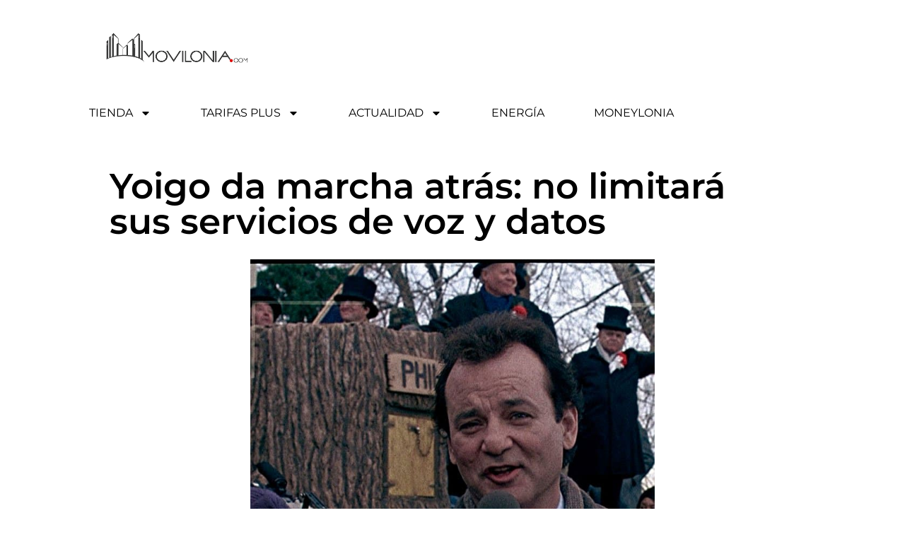

--- FILE ---
content_type: text/html; charset=UTF-8
request_url: https://www.movilonia.com/noticias/yoigo-no-limita-tethering-internet-movil/
body_size: 29729
content:
<!doctype html>
<html lang="es">
<head>
	<meta charset="UTF-8">
	<meta name="viewport" content="width=device-width, initial-scale=1">
	<link rel="profile" href="https://gmpg.org/xfn/11">
	<meta name='robots' content='index, follow, max-image-preview:large, max-snippet:-1, max-video-preview:-1' />

	<!-- This site is optimized with the Yoast SEO plugin v26.7 - https://yoast.com/wordpress/plugins/seo/ -->
	<title>Yoigo da marcha atrás: no limitará sus servicios de voz y datos - Movilonia.com</title>
	<link rel="canonical" href="https://www.movilonia.com/noticias/yoigo-no-limita-tethering-internet-movil/" />
	<meta property="og:locale" content="es_ES" />
	<meta property="og:type" content="article" />
	<meta property="og:title" content="Yoigo da marcha atrás: no limitará sus servicios de voz y datos - Movilonia.com" />
	<meta property="og:description" content="El operador decide dejar intactas las cláusulas sin limitar el tethering o la opción de elegir cobertura móvil entre la propia o la de sus mayoristas (Orange y Movistar)." />
	<meta property="og:url" content="https://www.movilonia.com/noticias/yoigo-no-limita-tethering-internet-movil/" />
	<meta property="og:site_name" content="Movilonia.com" />
	<meta property="article:publisher" content="https://www.facebook.com/movilonia?fref=ts" />
	<meta property="article:author" content="https://www.facebook.com/movilonia/" />
	<meta property="article:published_time" content="2017-01-27T18:22:22+00:00" />
	<meta property="article:modified_time" content="2017-01-27T18:28:50+00:00" />
	<meta property="og:image" content="https://www.movilonia.com/wp-content/uploads/2017/01/Yoigo-da-marcha-atras-750.jpg" />
	<meta property="og:image:width" content="750" />
	<meta property="og:image:height" content="750" />
	<meta property="og:image:type" content="image/jpeg" />
	<meta name="author" content="Redacción Movilonia.com" />
	<meta name="twitter:card" content="summary_large_image" />
	<meta name="twitter:creator" content="@https://twitter.com/movilonia" />
	<meta name="twitter:site" content="@movilonia" />
	<meta name="twitter:label1" content="Escrito por" />
	<meta name="twitter:data1" content="Redacción Movilonia.com" />
	<meta name="twitter:label2" content="Tiempo de lectura" />
	<meta name="twitter:data2" content="3 minutos" />
	<script type="application/ld+json" class="yoast-schema-graph">{"@context":"https://schema.org","@graph":[{"@type":"Article","@id":"https://www.movilonia.com/noticias/yoigo-no-limita-tethering-internet-movil/#article","isPartOf":{"@id":"https://www.movilonia.com/noticias/yoigo-no-limita-tethering-internet-movil/"},"author":{"name":"Redacción Movilonia.com","@id":"https://www.movilonia.com/#/schema/person/4a3607426b867f5a39203b1bca03cf33"},"headline":"Yoigo da marcha atrás: no limitará sus servicios de voz y datos","datePublished":"2017-01-27T18:22:22+00:00","dateModified":"2017-01-27T18:28:50+00:00","mainEntityOfPage":{"@id":"https://www.movilonia.com/noticias/yoigo-no-limita-tethering-internet-movil/"},"wordCount":650,"commentCount":1,"publisher":{"@id":"https://www.movilonia.com/#organization"},"image":{"@id":"https://www.movilonia.com/noticias/yoigo-no-limita-tethering-internet-movil/#primaryimage"},"thumbnailUrl":"https://www.movilonia.com/wp-content/uploads/2017/01/Yoigo-da-marcha-atras-750.jpg","articleSection":["Noticias de telecomunicaciones","Yoigo"],"inLanguage":"es","potentialAction":[{"@type":"CommentAction","name":"Comment","target":["https://www.movilonia.com/noticias/yoigo-no-limita-tethering-internet-movil/#respond"]}]},{"@type":"WebPage","@id":"https://www.movilonia.com/noticias/yoigo-no-limita-tethering-internet-movil/","url":"https://www.movilonia.com/noticias/yoigo-no-limita-tethering-internet-movil/","name":"Yoigo da marcha atrás: no limitará sus servicios de voz y datos - Movilonia.com","isPartOf":{"@id":"https://www.movilonia.com/#website"},"primaryImageOfPage":{"@id":"https://www.movilonia.com/noticias/yoigo-no-limita-tethering-internet-movil/#primaryimage"},"image":{"@id":"https://www.movilonia.com/noticias/yoigo-no-limita-tethering-internet-movil/#primaryimage"},"thumbnailUrl":"https://www.movilonia.com/wp-content/uploads/2017/01/Yoigo-da-marcha-atras-750.jpg","datePublished":"2017-01-27T18:22:22+00:00","dateModified":"2017-01-27T18:28:50+00:00","breadcrumb":{"@id":"https://www.movilonia.com/noticias/yoigo-no-limita-tethering-internet-movil/#breadcrumb"},"inLanguage":"es","potentialAction":[{"@type":"ReadAction","target":["https://www.movilonia.com/noticias/yoigo-no-limita-tethering-internet-movil/"]}]},{"@type":"ImageObject","inLanguage":"es","@id":"https://www.movilonia.com/noticias/yoigo-no-limita-tethering-internet-movil/#primaryimage","url":"https://www.movilonia.com/wp-content/uploads/2017/01/Yoigo-da-marcha-atras-750.jpg","contentUrl":"https://www.movilonia.com/wp-content/uploads/2017/01/Yoigo-da-marcha-atras-750.jpg","width":750,"height":750,"caption":"Yoigo da marcha atrás"},{"@type":"BreadcrumbList","@id":"https://www.movilonia.com/noticias/yoigo-no-limita-tethering-internet-movil/#breadcrumb","itemListElement":[{"@type":"ListItem","position":1,"name":"Inicio","item":"https://www.movilonia.com/"},{"@type":"ListItem","position":2,"name":"Noticias telco","item":"https://www.movilonia.com/noticias/"},{"@type":"ListItem","position":3,"name":"Yoigo da marcha atrás: no limitará sus servicios de voz y datos"}]},{"@type":"WebSite","@id":"https://www.movilonia.com/#website","url":"https://www.movilonia.com/","name":"Movilonia.com","description":"Telefonía móvil, tarifas móviles, servicios, smartphones, tablets y aplicaciones","publisher":{"@id":"https://www.movilonia.com/#organization"},"potentialAction":[{"@type":"SearchAction","target":{"@type":"EntryPoint","urlTemplate":"https://www.movilonia.com/?s={search_term_string}"},"query-input":{"@type":"PropertyValueSpecification","valueRequired":true,"valueName":"search_term_string"}}],"inLanguage":"es"},{"@type":"Organization","@id":"https://www.movilonia.com/#organization","name":"Movilonia.com","url":"https://www.movilonia.com/","logo":{"@type":"ImageObject","inLanguage":"es","@id":"https://www.movilonia.com/#/schema/logo/image/","url":"https://www.movilonia.com/wp-content/uploads/2021/06/logo-Movilonia-2015.png","contentUrl":"https://www.movilonia.com/wp-content/uploads/2021/06/logo-Movilonia-2015.png","width":567,"height":331,"caption":"Movilonia.com"},"image":{"@id":"https://www.movilonia.com/#/schema/logo/image/"},"sameAs":["https://www.facebook.com/movilonia?fref=ts","https://x.com/movilonia"]},{"@type":"Person","@id":"https://www.movilonia.com/#/schema/person/4a3607426b867f5a39203b1bca03cf33","name":"Redacción Movilonia.com","image":{"@type":"ImageObject","inLanguage":"es","@id":"https://www.movilonia.com/#/schema/person/image/","url":"https://secure.gravatar.com/avatar/b2bd150a46831a959aeafad3edb78cbc006886cd7219f407c75f59de1bf944ec?s=96&d=blank&r=g","contentUrl":"https://secure.gravatar.com/avatar/b2bd150a46831a959aeafad3edb78cbc006886cd7219f407c75f59de1bf944ec?s=96&d=blank&r=g","caption":"Redacción Movilonia.com"},"description":"Portal de contenidos y servicios de telefonía móvil desde 2004. Movilonia.com fue el primer site especializado en ofrecer tarifas móvil de marca blanca y ofrece a diario la mejor información y actualidad sobre el sector telco.","sameAs":["https://www.movilonia.com","https://www.facebook.com/movilonia/","https://www.instagram.com/tienda.movilonia/","https://www.linkedin.com/in/redaccin-movilonia-com-25ab302b/?originalSubdomain=es","https://x.com/https://twitter.com/movilonia","https://www.youtube.com/channel/UCbCz4rEZKUnqIZs6efsdpow"],"url":"https://www.movilonia.com/author/movilonia/"}]}</script>
	<!-- / Yoast SEO plugin. -->


<link rel='dns-prefetch' href='//www.googletagmanager.com' />
<link rel="alternate" type="application/rss+xml" title="Movilonia.com &raquo; Feed" href="https://www.movilonia.com/feed/" />
<link rel="alternate" type="application/rss+xml" title="Movilonia.com &raquo; Feed de los comentarios" href="https://www.movilonia.com/comments/feed/" />
<link rel="alternate" type="application/rss+xml" title="Movilonia.com &raquo; Comentario Yoigo da marcha atrás: no limitará sus servicios de voz y datos del feed" href="https://www.movilonia.com/noticias/yoigo-no-limita-tethering-internet-movil/feed/" />
<link rel="alternate" title="oEmbed (JSON)" type="application/json+oembed" href="https://www.movilonia.com/wp-json/oembed/1.0/embed?url=https%3A%2F%2Fwww.movilonia.com%2Fnoticias%2Fyoigo-no-limita-tethering-internet-movil%2F" />
<link rel="alternate" title="oEmbed (XML)" type="text/xml+oembed" href="https://www.movilonia.com/wp-json/oembed/1.0/embed?url=https%3A%2F%2Fwww.movilonia.com%2Fnoticias%2Fyoigo-no-limita-tethering-internet-movil%2F&#038;format=xml" />
<style id='wp-img-auto-sizes-contain-inline-css'>
img:is([sizes=auto i],[sizes^="auto," i]){contain-intrinsic-size:3000px 1500px}
/*# sourceURL=wp-img-auto-sizes-contain-inline-css */
</style>
<link rel='stylesheet' id='argpd-informbox-css' href='https://www.movilonia.com/wp-content/plugins/adapta-rgpd/assets/css/inform-box-border.css?ver=1.3.9' media='all' />
<link rel='stylesheet' id='argpd-cookies-eu-banner-css' href='https://www.movilonia.com/wp-content/plugins/adapta-rgpd/assets/css/cookies-banner-modern-flex.css?ver=1.3.9' media='all' />
<style id='wp-emoji-styles-inline-css'>

	img.wp-smiley, img.emoji {
		display: inline !important;
		border: none !important;
		box-shadow: none !important;
		height: 1em !important;
		width: 1em !important;
		margin: 0 0.07em !important;
		vertical-align: -0.1em !important;
		background: none !important;
		padding: 0 !important;
	}
/*# sourceURL=wp-emoji-styles-inline-css */
</style>
<link rel='stylesheet' id='wp-block-library-css' href='https://www.movilonia.com/wp-includes/css/dist/block-library/style.min.css?ver=6.9' media='all' />
<style id='classic-theme-styles-inline-css'>
/*! This file is auto-generated */
.wp-block-button__link{color:#fff;background-color:#32373c;border-radius:9999px;box-shadow:none;text-decoration:none;padding:calc(.667em + 2px) calc(1.333em + 2px);font-size:1.125em}.wp-block-file__button{background:#32373c;color:#fff;text-decoration:none}
/*# sourceURL=/wp-includes/css/classic-themes.min.css */
</style>
<style id='global-styles-inline-css'>
:root{--wp--preset--aspect-ratio--square: 1;--wp--preset--aspect-ratio--4-3: 4/3;--wp--preset--aspect-ratio--3-4: 3/4;--wp--preset--aspect-ratio--3-2: 3/2;--wp--preset--aspect-ratio--2-3: 2/3;--wp--preset--aspect-ratio--16-9: 16/9;--wp--preset--aspect-ratio--9-16: 9/16;--wp--preset--color--black: #000000;--wp--preset--color--cyan-bluish-gray: #abb8c3;--wp--preset--color--white: #ffffff;--wp--preset--color--pale-pink: #f78da7;--wp--preset--color--vivid-red: #cf2e2e;--wp--preset--color--luminous-vivid-orange: #ff6900;--wp--preset--color--luminous-vivid-amber: #fcb900;--wp--preset--color--light-green-cyan: #7bdcb5;--wp--preset--color--vivid-green-cyan: #00d084;--wp--preset--color--pale-cyan-blue: #8ed1fc;--wp--preset--color--vivid-cyan-blue: #0693e3;--wp--preset--color--vivid-purple: #9b51e0;--wp--preset--gradient--vivid-cyan-blue-to-vivid-purple: linear-gradient(135deg,rgb(6,147,227) 0%,rgb(155,81,224) 100%);--wp--preset--gradient--light-green-cyan-to-vivid-green-cyan: linear-gradient(135deg,rgb(122,220,180) 0%,rgb(0,208,130) 100%);--wp--preset--gradient--luminous-vivid-amber-to-luminous-vivid-orange: linear-gradient(135deg,rgb(252,185,0) 0%,rgb(255,105,0) 100%);--wp--preset--gradient--luminous-vivid-orange-to-vivid-red: linear-gradient(135deg,rgb(255,105,0) 0%,rgb(207,46,46) 100%);--wp--preset--gradient--very-light-gray-to-cyan-bluish-gray: linear-gradient(135deg,rgb(238,238,238) 0%,rgb(169,184,195) 100%);--wp--preset--gradient--cool-to-warm-spectrum: linear-gradient(135deg,rgb(74,234,220) 0%,rgb(151,120,209) 20%,rgb(207,42,186) 40%,rgb(238,44,130) 60%,rgb(251,105,98) 80%,rgb(254,248,76) 100%);--wp--preset--gradient--blush-light-purple: linear-gradient(135deg,rgb(255,206,236) 0%,rgb(152,150,240) 100%);--wp--preset--gradient--blush-bordeaux: linear-gradient(135deg,rgb(254,205,165) 0%,rgb(254,45,45) 50%,rgb(107,0,62) 100%);--wp--preset--gradient--luminous-dusk: linear-gradient(135deg,rgb(255,203,112) 0%,rgb(199,81,192) 50%,rgb(65,88,208) 100%);--wp--preset--gradient--pale-ocean: linear-gradient(135deg,rgb(255,245,203) 0%,rgb(182,227,212) 50%,rgb(51,167,181) 100%);--wp--preset--gradient--electric-grass: linear-gradient(135deg,rgb(202,248,128) 0%,rgb(113,206,126) 100%);--wp--preset--gradient--midnight: linear-gradient(135deg,rgb(2,3,129) 0%,rgb(40,116,252) 100%);--wp--preset--font-size--small: 13px;--wp--preset--font-size--medium: 20px;--wp--preset--font-size--large: 36px;--wp--preset--font-size--x-large: 42px;--wp--preset--spacing--20: 0.44rem;--wp--preset--spacing--30: 0.67rem;--wp--preset--spacing--40: 1rem;--wp--preset--spacing--50: 1.5rem;--wp--preset--spacing--60: 2.25rem;--wp--preset--spacing--70: 3.38rem;--wp--preset--spacing--80: 5.06rem;--wp--preset--shadow--natural: 6px 6px 9px rgba(0, 0, 0, 0.2);--wp--preset--shadow--deep: 12px 12px 50px rgba(0, 0, 0, 0.4);--wp--preset--shadow--sharp: 6px 6px 0px rgba(0, 0, 0, 0.2);--wp--preset--shadow--outlined: 6px 6px 0px -3px rgb(255, 255, 255), 6px 6px rgb(0, 0, 0);--wp--preset--shadow--crisp: 6px 6px 0px rgb(0, 0, 0);}:where(.is-layout-flex){gap: 0.5em;}:where(.is-layout-grid){gap: 0.5em;}body .is-layout-flex{display: flex;}.is-layout-flex{flex-wrap: wrap;align-items: center;}.is-layout-flex > :is(*, div){margin: 0;}body .is-layout-grid{display: grid;}.is-layout-grid > :is(*, div){margin: 0;}:where(.wp-block-columns.is-layout-flex){gap: 2em;}:where(.wp-block-columns.is-layout-grid){gap: 2em;}:where(.wp-block-post-template.is-layout-flex){gap: 1.25em;}:where(.wp-block-post-template.is-layout-grid){gap: 1.25em;}.has-black-color{color: var(--wp--preset--color--black) !important;}.has-cyan-bluish-gray-color{color: var(--wp--preset--color--cyan-bluish-gray) !important;}.has-white-color{color: var(--wp--preset--color--white) !important;}.has-pale-pink-color{color: var(--wp--preset--color--pale-pink) !important;}.has-vivid-red-color{color: var(--wp--preset--color--vivid-red) !important;}.has-luminous-vivid-orange-color{color: var(--wp--preset--color--luminous-vivid-orange) !important;}.has-luminous-vivid-amber-color{color: var(--wp--preset--color--luminous-vivid-amber) !important;}.has-light-green-cyan-color{color: var(--wp--preset--color--light-green-cyan) !important;}.has-vivid-green-cyan-color{color: var(--wp--preset--color--vivid-green-cyan) !important;}.has-pale-cyan-blue-color{color: var(--wp--preset--color--pale-cyan-blue) !important;}.has-vivid-cyan-blue-color{color: var(--wp--preset--color--vivid-cyan-blue) !important;}.has-vivid-purple-color{color: var(--wp--preset--color--vivid-purple) !important;}.has-black-background-color{background-color: var(--wp--preset--color--black) !important;}.has-cyan-bluish-gray-background-color{background-color: var(--wp--preset--color--cyan-bluish-gray) !important;}.has-white-background-color{background-color: var(--wp--preset--color--white) !important;}.has-pale-pink-background-color{background-color: var(--wp--preset--color--pale-pink) !important;}.has-vivid-red-background-color{background-color: var(--wp--preset--color--vivid-red) !important;}.has-luminous-vivid-orange-background-color{background-color: var(--wp--preset--color--luminous-vivid-orange) !important;}.has-luminous-vivid-amber-background-color{background-color: var(--wp--preset--color--luminous-vivid-amber) !important;}.has-light-green-cyan-background-color{background-color: var(--wp--preset--color--light-green-cyan) !important;}.has-vivid-green-cyan-background-color{background-color: var(--wp--preset--color--vivid-green-cyan) !important;}.has-pale-cyan-blue-background-color{background-color: var(--wp--preset--color--pale-cyan-blue) !important;}.has-vivid-cyan-blue-background-color{background-color: var(--wp--preset--color--vivid-cyan-blue) !important;}.has-vivid-purple-background-color{background-color: var(--wp--preset--color--vivid-purple) !important;}.has-black-border-color{border-color: var(--wp--preset--color--black) !important;}.has-cyan-bluish-gray-border-color{border-color: var(--wp--preset--color--cyan-bluish-gray) !important;}.has-white-border-color{border-color: var(--wp--preset--color--white) !important;}.has-pale-pink-border-color{border-color: var(--wp--preset--color--pale-pink) !important;}.has-vivid-red-border-color{border-color: var(--wp--preset--color--vivid-red) !important;}.has-luminous-vivid-orange-border-color{border-color: var(--wp--preset--color--luminous-vivid-orange) !important;}.has-luminous-vivid-amber-border-color{border-color: var(--wp--preset--color--luminous-vivid-amber) !important;}.has-light-green-cyan-border-color{border-color: var(--wp--preset--color--light-green-cyan) !important;}.has-vivid-green-cyan-border-color{border-color: var(--wp--preset--color--vivid-green-cyan) !important;}.has-pale-cyan-blue-border-color{border-color: var(--wp--preset--color--pale-cyan-blue) !important;}.has-vivid-cyan-blue-border-color{border-color: var(--wp--preset--color--vivid-cyan-blue) !important;}.has-vivid-purple-border-color{border-color: var(--wp--preset--color--vivid-purple) !important;}.has-vivid-cyan-blue-to-vivid-purple-gradient-background{background: var(--wp--preset--gradient--vivid-cyan-blue-to-vivid-purple) !important;}.has-light-green-cyan-to-vivid-green-cyan-gradient-background{background: var(--wp--preset--gradient--light-green-cyan-to-vivid-green-cyan) !important;}.has-luminous-vivid-amber-to-luminous-vivid-orange-gradient-background{background: var(--wp--preset--gradient--luminous-vivid-amber-to-luminous-vivid-orange) !important;}.has-luminous-vivid-orange-to-vivid-red-gradient-background{background: var(--wp--preset--gradient--luminous-vivid-orange-to-vivid-red) !important;}.has-very-light-gray-to-cyan-bluish-gray-gradient-background{background: var(--wp--preset--gradient--very-light-gray-to-cyan-bluish-gray) !important;}.has-cool-to-warm-spectrum-gradient-background{background: var(--wp--preset--gradient--cool-to-warm-spectrum) !important;}.has-blush-light-purple-gradient-background{background: var(--wp--preset--gradient--blush-light-purple) !important;}.has-blush-bordeaux-gradient-background{background: var(--wp--preset--gradient--blush-bordeaux) !important;}.has-luminous-dusk-gradient-background{background: var(--wp--preset--gradient--luminous-dusk) !important;}.has-pale-ocean-gradient-background{background: var(--wp--preset--gradient--pale-ocean) !important;}.has-electric-grass-gradient-background{background: var(--wp--preset--gradient--electric-grass) !important;}.has-midnight-gradient-background{background: var(--wp--preset--gradient--midnight) !important;}.has-small-font-size{font-size: var(--wp--preset--font-size--small) !important;}.has-medium-font-size{font-size: var(--wp--preset--font-size--medium) !important;}.has-large-font-size{font-size: var(--wp--preset--font-size--large) !important;}.has-x-large-font-size{font-size: var(--wp--preset--font-size--x-large) !important;}
:where(.wp-block-post-template.is-layout-flex){gap: 1.25em;}:where(.wp-block-post-template.is-layout-grid){gap: 1.25em;}
:where(.wp-block-term-template.is-layout-flex){gap: 1.25em;}:where(.wp-block-term-template.is-layout-grid){gap: 1.25em;}
:where(.wp-block-columns.is-layout-flex){gap: 2em;}:where(.wp-block-columns.is-layout-grid){gap: 2em;}
:root :where(.wp-block-pullquote){font-size: 1.5em;line-height: 1.6;}
/*# sourceURL=global-styles-inline-css */
</style>
<link rel='stylesheet' id='hello-elementor-css' href='https://www.movilonia.com/wp-content/themes/hello-elementor/style.min.css?ver=2.8.1' media='all' />
<link rel='stylesheet' id='hello-elementor-theme-style-css' href='https://www.movilonia.com/wp-content/themes/hello-elementor/theme.min.css?ver=2.8.1' media='all' />
<link rel='stylesheet' id='chld_thm_cfg_child-css' href='https://www.movilonia.com/wp-content/themes/hello-theme-child-master/style.css?ver=6.9' media='all' />
<link rel='stylesheet' id='elementor-frontend-css' href='https://www.movilonia.com/wp-content/plugins/elementor/assets/css/frontend.min.css?ver=3.34.1' media='all' />
<link rel='stylesheet' id='elementor-post-99858-css' href='https://www.movilonia.com/wp-content/uploads/elementor/css/post-99858.css?ver=1768629165' media='all' />
<link rel='stylesheet' id='widget-image-css' href='https://www.movilonia.com/wp-content/plugins/elementor/assets/css/widget-image.min.css?ver=3.34.1' media='all' />
<link rel='stylesheet' id='widget-nav-menu-css' href='https://www.movilonia.com/wp-content/plugins/elementor-pro/assets/css/widget-nav-menu.min.css?ver=3.33.2' media='all' />
<link rel='stylesheet' id='e-sticky-css' href='https://www.movilonia.com/wp-content/plugins/elementor-pro/assets/css/modules/sticky.min.css?ver=3.33.2' media='all' />
<link rel='stylesheet' id='widget-heading-css' href='https://www.movilonia.com/wp-content/plugins/elementor/assets/css/widget-heading.min.css?ver=3.34.1' media='all' />
<link rel='stylesheet' id='widget-icon-list-css' href='https://www.movilonia.com/wp-content/plugins/elementor/assets/css/widget-icon-list.min.css?ver=3.34.1' media='all' />
<link rel='stylesheet' id='widget-social-icons-css' href='https://www.movilonia.com/wp-content/plugins/elementor/assets/css/widget-social-icons.min.css?ver=3.34.1' media='all' />
<link rel='stylesheet' id='e-apple-webkit-css' href='https://www.movilonia.com/wp-content/plugins/elementor/assets/css/conditionals/apple-webkit.min.css?ver=3.34.1' media='all' />
<link rel='stylesheet' id='widget-spacer-css' href='https://www.movilonia.com/wp-content/plugins/elementor/assets/css/widget-spacer.min.css?ver=3.34.1' media='all' />
<link rel='stylesheet' id='widget-post-info-css' href='https://www.movilonia.com/wp-content/plugins/elementor-pro/assets/css/widget-post-info.min.css?ver=3.33.2' media='all' />
<link rel='stylesheet' id='widget-divider-css' href='https://www.movilonia.com/wp-content/plugins/elementor/assets/css/widget-divider.min.css?ver=3.34.1' media='all' />
<link rel='stylesheet' id='widget-breadcrumbs-css' href='https://www.movilonia.com/wp-content/plugins/elementor-pro/assets/css/widget-breadcrumbs.min.css?ver=3.33.2' media='all' />
<link rel='stylesheet' id='widget-share-buttons-css' href='https://www.movilonia.com/wp-content/plugins/elementor-pro/assets/css/widget-share-buttons.min.css?ver=3.33.2' media='all' />
<link rel='stylesheet' id='e-animation-grow-css' href='https://www.movilonia.com/wp-content/plugins/elementor/assets/lib/animations/styles/e-animation-grow.min.css?ver=3.34.1' media='all' />
<link rel='stylesheet' id='e-animation-fadeIn-css' href='https://www.movilonia.com/wp-content/plugins/elementor/assets/lib/animations/styles/fadeIn.min.css?ver=3.34.1' media='all' />
<link rel='stylesheet' id='widget-post-navigation-css' href='https://www.movilonia.com/wp-content/plugins/elementor-pro/assets/css/widget-post-navigation.min.css?ver=3.33.2' media='all' />
<link rel='stylesheet' id='widget-posts-css' href='https://www.movilonia.com/wp-content/plugins/elementor-pro/assets/css/widget-posts.min.css?ver=3.33.2' media='all' />
<link rel='stylesheet' id='e-animation-slideInRight-css' href='https://www.movilonia.com/wp-content/plugins/elementor/assets/lib/animations/styles/slideInRight.min.css?ver=3.34.1' media='all' />
<link rel='stylesheet' id='e-popup-css' href='https://www.movilonia.com/wp-content/plugins/elementor-pro/assets/css/conditionals/popup.min.css?ver=3.33.2' media='all' />
<link rel='stylesheet' id='jet-blog-css' href='https://www.movilonia.com/wp-content/plugins/jet-blog/assets/css/jet-blog.css?ver=2.4.6' media='all' />
<link rel='stylesheet' id='elementor-post-108775-css' href='https://www.movilonia.com/wp-content/uploads/elementor/css/post-108775.css?ver=1768629166' media='all' />
<link rel='stylesheet' id='elementor-post-108790-css' href='https://www.movilonia.com/wp-content/uploads/elementor/css/post-108790.css?ver=1768629164' media='all' />
<link rel='stylesheet' id='elementor-post-108769-css' href='https://www.movilonia.com/wp-content/uploads/elementor/css/post-108769.css?ver=1768629164' media='all' />
<link rel='stylesheet' id='elementor-post-108846-css' href='https://www.movilonia.com/wp-content/uploads/elementor/css/post-108846.css?ver=1768629164' media='all' />
<link rel='stylesheet' id='tablepress-default-css' href='https://www.movilonia.com/wp-content/tablepress-combined.min.css?ver=33' media='all' />
<link rel='stylesheet' id='hello-elementor-child-style-css' href='https://www.movilonia.com/wp-content/themes/hello-theme-child-master/style.css?ver=2.0.0' media='all' />
<link rel='stylesheet' id='elementor-gf-local-montserrat-css' href='https://www.movilonia.com/wp-content/uploads/elementor/google-fonts/css/montserrat.css?ver=1742291233' media='all' />
<link rel='stylesheet' id='elementor-gf-local-poppins-css' href='https://www.movilonia.com/wp-content/uploads/elementor/google-fonts/css/poppins.css?ver=1742291242' media='all' />
<script src="https://www.movilonia.com/wp-includes/js/jquery/jquery.min.js?ver=3.7.1" id="jquery-core-js"></script>
<script src="https://www.movilonia.com/wp-includes/js/jquery/jquery-migrate.min.js?ver=3.4.1" id="jquery-migrate-js"></script>
<script src="https://www.movilonia.com/wp-content/plugins/adapta-rgpd/assets/js/cookies-eu-banner.js?ver=1.3.9" id="argpd-cookies-eu-banner-js"></script>

<!-- Fragmento de código de la etiqueta de Google (gtag.js) añadida por Site Kit -->
<!-- Fragmento de código de Google Analytics añadido por Site Kit -->

<script id="google_gtagjs-js-after">
window.dataLayer = window.dataLayer || [];function gtag(){dataLayer.push(arguments);}
gtag("set","linker",{"domains":["www.movilonia.com"]});
gtag("js", new Date());
gtag("set", "developer_id.dZTNiMT", true);
gtag("config", "GT-WRCPZK5");
//# sourceURL=google_gtagjs-js-after
</script>
<link rel="https://api.w.org/" href="https://www.movilonia.com/wp-json/" /><link rel="alternate" title="JSON" type="application/json" href="https://www.movilonia.com/wp-json/wp/v2/posts/59275" /><link rel="EditURI" type="application/rsd+xml" title="RSD" href="https://www.movilonia.com/xmlrpc.php?rsd" />
<meta name="generator" content="WordPress 6.9" />
<link rel='shortlink' href='https://www.movilonia.com/?p=59275' />
<meta name="cdp-version" content="1.5.0" /><meta name="generator" content="Site Kit by Google 1.170.0" /><meta name="description" content="El operador decide dejar intactas las cláusulas sin limitar el tethering o la opción de elegir cobertura móvil entre la propia o la de sus mayoristas (Orange y Movistar).">

<!-- Metaetiquetas de Google AdSense añadidas por Site Kit -->
<meta name="google-adsense-platform-account" content="ca-host-pub-2644536267352236">
<meta name="google-adsense-platform-domain" content="sitekit.withgoogle.com">
<!-- Acabar con las metaetiquetas de Google AdSense añadidas por Site Kit -->
<meta name="generator" content="Elementor 3.34.1; features: e_font_icon_svg, additional_custom_breakpoints; settings: css_print_method-external, google_font-enabled, font_display-auto">
			<style>
				.e-con.e-parent:nth-of-type(n+4):not(.e-lazyloaded):not(.e-no-lazyload),
				.e-con.e-parent:nth-of-type(n+4):not(.e-lazyloaded):not(.e-no-lazyload) * {
					background-image: none !important;
				}
				@media screen and (max-height: 1024px) {
					.e-con.e-parent:nth-of-type(n+3):not(.e-lazyloaded):not(.e-no-lazyload),
					.e-con.e-parent:nth-of-type(n+3):not(.e-lazyloaded):not(.e-no-lazyload) * {
						background-image: none !important;
					}
				}
				@media screen and (max-height: 640px) {
					.e-con.e-parent:nth-of-type(n+2):not(.e-lazyloaded):not(.e-no-lazyload),
					.e-con.e-parent:nth-of-type(n+2):not(.e-lazyloaded):not(.e-no-lazyload) * {
						background-image: none !important;
					}
				}
			</style>
			<link rel="amphtml" href="https://www.movilonia.com/noticias/yoigo-no-limita-tethering-internet-movil/amp/">
<!-- Fragmento de código de Google Tag Manager añadido por Site Kit -->


<!-- Final del fragmento de código de Google Tag Manager añadido por Site Kit -->
<link rel="icon" href="https://www.movilonia.com/wp-content/uploads/2023/03/cropped-logo-movilonia-900-e1697480814394-32x32.jpg" sizes="32x32" />
<link rel="icon" href="https://www.movilonia.com/wp-content/uploads/2023/03/cropped-logo-movilonia-900-e1697480814394-192x192.jpg" sizes="192x192" />
<link rel="apple-touch-icon" href="https://www.movilonia.com/wp-content/uploads/2023/03/cropped-logo-movilonia-900-e1697480814394-180x180.jpg" />
<meta name="msapplication-TileImage" content="https://www.movilonia.com/wp-content/uploads/2023/03/cropped-logo-movilonia-900-e1697480814394-270x270.jpg" />
</head>
<body class="wp-singular post-template-default single single-post postid-59275 single-format-standard wp-custom-logo wp-theme-hello-elementor wp-child-theme-hello-theme-child-master elementor-default elementor-template-full-width elementor-kit-99858 elementor-page-108833 elementor-page-108769">

		<!-- Fragmento de código de Google Tag Manager (noscript) añadido por Site Kit -->
		<noscript>
			<iframe src="https://www.googletagmanager.com/ns.html?id=GTM-T2B4RTW3" height="0" width="0" style="display:none;visibility:hidden"></iframe>
		</noscript>
		<!-- Final del fragmento de código de Google Tag Manager (noscript) añadido por Site Kit -->
		
<a class="skip-link screen-reader-text" href="#content">Ir al contenido</a>

		<header data-elementor-type="header" data-elementor-id="108775" class="elementor elementor-108775 elementor-location-header" data-elementor-post-type="elementor_library">
			<div class="elementor-element elementor-element-2e109526 e-con-full elementor-hidden-mobile e-flex e-con e-parent" data-id="2e109526" data-element_type="container" data-settings="{&quot;background_background&quot;:&quot;classic&quot;,&quot;sticky&quot;:&quot;top&quot;,&quot;sticky_on&quot;:[&quot;desktop&quot;,&quot;tablet&quot;,&quot;mobile&quot;],&quot;sticky_offset&quot;:0,&quot;sticky_effects_offset&quot;:0,&quot;sticky_anchor_link_offset&quot;:0}">
		<div class="elementor-element elementor-element-85d1f39 e-con-full e-flex e-con e-child" data-id="85d1f39" data-element_type="container">
				<div class="elementor-element elementor-element-574d15fa elementor-widget elementor-widget-theme-site-logo elementor-widget-image" data-id="574d15fa" data-element_type="widget" data-widget_type="theme-site-logo.default">
				<div class="elementor-widget-container">
											<a href="https://www.movilonia.com">
			<img width="847" height="242" src="https://www.movilonia.com/wp-content/uploads/2021/06/cropped-logo-horizontal-Movilonia-2015.png" class="attachment-full size-full wp-image-108773" alt="Movilonia" srcset="https://www.movilonia.com/wp-content/uploads/2021/06/cropped-logo-horizontal-Movilonia-2015.png 847w, https://www.movilonia.com/wp-content/uploads/2021/06/cropped-logo-horizontal-Movilonia-2015-300x86.png 300w, https://www.movilonia.com/wp-content/uploads/2021/06/cropped-logo-horizontal-Movilonia-2015-768x219.png 768w" sizes="(max-width: 847px) 100vw, 847px" />				</a>
											</div>
				</div>
				</div>
		<div class="elementor-element elementor-element-34eac097 e-con-full e-flex e-con e-child" data-id="34eac097" data-element_type="container">
				<div class="elementor-element elementor-element-67ef3160 elementor-nav-menu--stretch elementor-nav-menu__align-end elementor-nav-menu--dropdown-mobile elementor-nav-menu__text-align-aside elementor-nav-menu--toggle elementor-nav-menu--burger elementor-widget elementor-widget-nav-menu" data-id="67ef3160" data-element_type="widget" data-settings="{&quot;full_width&quot;:&quot;stretch&quot;,&quot;layout&quot;:&quot;horizontal&quot;,&quot;submenu_icon&quot;:{&quot;value&quot;:&quot;&lt;svg aria-hidden=\&quot;true\&quot; class=\&quot;e-font-icon-svg e-fas-caret-down\&quot; viewBox=\&quot;0 0 320 512\&quot; xmlns=\&quot;http:\/\/www.w3.org\/2000\/svg\&quot;&gt;&lt;path d=\&quot;M31.3 192h257.3c17.8 0 26.7 21.5 14.1 34.1L174.1 354.8c-7.8 7.8-20.5 7.8-28.3 0L17.2 226.1C4.6 213.5 13.5 192 31.3 192z\&quot;&gt;&lt;\/path&gt;&lt;\/svg&gt;&quot;,&quot;library&quot;:&quot;fa-solid&quot;},&quot;toggle&quot;:&quot;burger&quot;}" data-widget_type="nav-menu.default">
				<div class="elementor-widget-container">
								<nav aria-label="Menú" class="elementor-nav-menu--main elementor-nav-menu__container elementor-nav-menu--layout-horizontal e--pointer-underline e--animation-fade">
				<ul id="menu-1-67ef3160" class="elementor-nav-menu"><li class="menu-item menu-item-type-custom menu-item-object-custom menu-item-has-children menu-item-45387"><a href="https://tienda.movilonia.com/" title="Tienda.movilonia.com" class="elementor-item">TIENDA</a>
<ul class="sub-menu elementor-nav-menu--dropdown">
	<li class="menu-item menu-item-type-custom menu-item-object-custom menu-item-45389"><a href="https://tienda.movilonia.com/358-smartphones" title="Smartphones y móviles baratos en Tienda.movilonia.com" class="elementor-sub-item">Smartphones y móviles baratos</a></li>
	<li class="menu-item menu-item-type-post_type menu-item-object-page menu-item-97272"><a href="https://www.movilonia.com/contratar-tarifas-telefonia-facil/" class="elementor-sub-item">Tarifas de telefonía para PARTICULARES</a></li>
	<li class="menu-item menu-item-type-post_type menu-item-object-page menu-item-101212"><a href="https://www.movilonia.com/tarifas-telefonia-movil-fijo-fibra-centralita-para-autonomos-negocios-pymes-empresas/" class="elementor-sub-item">Tarifas de telefonía para EMPRESAS</a></li>
</ul>
</li>
<li class="menu-item menu-item-type-custom menu-item-object-custom menu-item-has-children menu-item-45400"><a href="#" title="Las mismas condiciones + REGALOS o beneficios" class="elementor-item elementor-item-anchor">TARIFAS PLUS</a>
<ul class="sub-menu elementor-nav-menu--dropdown">
	<li class="menu-item menu-item-type-custom menu-item-object-custom menu-item-has-children menu-item-111416"><a href="https://www.movilonia.com/ofertas-tarifas-plus-movil-fibra/" title="Móvil, fibra, convergentes&#8230;" class="elementor-sub-item"><b><i>Tarifas PLUS de Movilonia</i></b></a>
	<ul class="sub-menu elementor-nav-menu--dropdown">
		<li class="menu-item menu-item-type-post_type menu-item-object-page menu-item-116423"><a href="https://www.movilonia.com/tarifas-moviles-contrato-suop/tarifas-moviles-prepago-suop/" title="Tarifas PLUS de MÓVIL DE PREPAGO de Suop y Lobster" class="elementor-sub-item">MÓVIL DE PREPAGO</a></li>
		<li class="menu-item menu-item-type-post_type menu-item-object-page menu-item-116421"><a href="https://www.movilonia.com/ofertas-tarifas-plus-movil-fibra/moviles-contrato/" title="Tarifas PLUS de MÓVIL DE CONTRATO de O2, Lowi, Simyo, Finetwork&#8230;" class="elementor-sub-item">MÓVIL DE CONTRATO</a></li>
		<li class="menu-item menu-item-type-post_type menu-item-object-page menu-item-116422"><a href="https://www.movilonia.com/ofertas-tarifas-plus-movil-fibra/solo-fibra-optica/" title="Tarifas PLUS de SÓLO FIBRA de O2, Simyo, Finetwork&#8230;" class="elementor-sub-item">SÓLO FIBRA</a></li>
		<li class="menu-item menu-item-type-post_type menu-item-object-page menu-item-116420"><a href="https://www.movilonia.com/ofertas-tarifas-plus-movil-fibra/movil-fibra/" title="Tarifas PLUS de FIBRA + MÓVIL de O2, Lowi, Finetwork&#8230;" class="elementor-sub-item">FIBRA + MÓVIL</a></li>
	</ul>
</li>
	<li class="menu-item menu-item-type-post_type menu-item-object-page menu-item-has-children menu-item-104782"><a href="https://www.movilonia.com/oferta-exclusiva-o2-movistar-plus-lite-netflix-gratis/" title="Contrata O2 y llévate hasta 90€ para gastar en Amazon" class="elementor-sub-item"><b>| O2 |</b>··· REGALO: hasta 90€ para gastar en Amazon</a>
	<ul class="sub-menu elementor-nav-menu--dropdown">
		<li class="menu-item menu-item-type-post_type menu-item-object-page menu-item-116589"><a href="https://www.movilonia.com/oferta-exclusiva-o2-movistar-plus-lite-netflix-gratis/tarifas-solo-movil-o2/" title="Tarifas MÓVILES de O2 + regalo de saldo en Amazon" class="elementor-sub-item">Tarifas MÓVILES</a></li>
		<li class="menu-item menu-item-type-post_type menu-item-object-page menu-item-116586"><a href="https://www.movilonia.com/oferta-exclusiva-o2-movistar-plus-lite-netflix-gratis/tarifas-fibra-fijo-o2/" title="Tarifas de SÓLO FIBRA de O2 + regalo de saldo en Amazon" class="elementor-sub-item">Tarifas de sólo FIBRA</a></li>
		<li class="menu-item menu-item-type-post_type menu-item-object-page menu-item-116585"><a href="https://www.movilonia.com/oferta-exclusiva-o2-movistar-plus-lite-netflix-gratis/tarifas-fibra-movil-fijo-o2/" title="Tarifas de FIBRA Y MÓVIL de O2 + regalo de saldo en Amazon y Netflix" class="elementor-sub-item">Tarifas de FIBRA y MÓVIL</a></li>
		<li class="menu-item menu-item-type-custom menu-item-object-custom menu-item-118267"><a href="https://www.movilonia.com/oferta-exclusiva-o2-movistar-plus-lite-netflix-gratis/tarifas-fibra-movil-fijo-tv-o2/" title="Tarifas de FIBRA, MÓVIL y TV + regalo de saldo en Amazon" class="elementor-sub-item">Tarifas de FIBRA, MÓVIL y TV</a></li>
		<li class="menu-item menu-item-type-post_type menu-item-object-page menu-item-119755"><a href="https://www.movilonia.com/oferta-exclusiva-o2-movistar-plus-lite-netflix-gratis/tarifas-fibra-movil-fijo-para-empresas-pymes-o2/" class="elementor-sub-item">FIBRA + MÓVIL/es + fijo de O2 para pymes</a></li>
	</ul>
</li>
	<li class="menu-item menu-item-type-custom menu-item-object-custom menu-item-has-children menu-item-87185"><a href="https://www.movilonia.com/oferta-exclusiva-de-lowi-movilonia-com/" title="Contrata Lowi y llévate Amazon de regalo" class="elementor-sub-item"><b>| LOWI |</b>··· REGALO: hasta 100€ para comprar en Amazon</a>
	<ul class="sub-menu elementor-nav-menu--dropdown">
		<li class="menu-item menu-item-type-post_type menu-item-object-page menu-item-116605"><a href="https://www.movilonia.com/oferta-exclusiva-de-lowi-movilonia-com/tarifas-moviles/" title="Tarifas MÓVILES de Lowi + saldo en Amazon de regalo" class="elementor-sub-item">Tarifas MÓVILES</a></li>
		<li class="menu-item menu-item-type-post_type menu-item-object-page menu-item-116603"><a href="https://www.movilonia.com/oferta-exclusiva-de-lowi-movilonia-com/tarifa-solo-fibra-optica/" title="Tarifas de SÓLO FIBRA con saldo en Amazon de regalo" class="elementor-sub-item">Tarifas de SÓLO FIBRA</a></li>
		<li class="menu-item menu-item-type-post_type menu-item-object-page menu-item-116604"><a href="https://www.movilonia.com/oferta-exclusiva-de-lowi-movilonia-com/tarifas-fibra-optica-movil/" title="Tarifas de FIBRA + MÓVIL con saldo en Amazon y Netflix de regalo" class="elementor-sub-item">Tarifas de FIBRA + MÓVIL</a></li>
	</ul>
</li>
	<li class="menu-item menu-item-type-post_type menu-item-object-page menu-item-has-children menu-item-106391"><a href="https://www.movilonia.com/ofertas-tarifas-movil-fibra-simyo-netflix-amazon-gratis/" title="Contrata Simyo y llévate Amazon y/o Netflix de regalo" class="elementor-sub-item"><b>| SIMYO |</b>···  REGALO/S: Amazon y/o Netflix</a>
	<ul class="sub-menu elementor-nav-menu--dropdown">
		<li class="menu-item menu-item-type-post_type menu-item-object-page menu-item-116722"><a href="https://www.movilonia.com/ofertas-tarifas-movil-fibra-simyo-netflix-amazon-gratis/tarifas-moviles-simyo/" title="Tarifas de SÓLO MÓVIL de Simyo + saldo en Amazon de regalo" class="elementor-sub-item">Tarifas MÓVILES</a></li>
		<li class="menu-item menu-item-type-post_type menu-item-object-page menu-item-116697"><a href="https://www.movilonia.com/ofertas-tarifas-movil-fibra-simyo-netflix-amazon-gratis/tarifas-solo-fibra-simyo/" title="Tarifas de SÓLO FIBRA de Simyo + saldo en Amazon de regalo" class="elementor-sub-item">Tarifas de SÓLO FIBRA</a></li>
		<li class="menu-item menu-item-type-post_type menu-item-object-page menu-item-116695"><a href="https://www.movilonia.com/ofertas-tarifas-movil-fibra-simyo-netflix-amazon-gratis/tarifas-fibra-movil-simyo/" title="Tarifas de FIBRA + MÓVIL de Simyo + saldo en Amazon y/o Netflix de regalo" class="elementor-sub-item">Tarifas de FIBRA + MÓVIL</a></li>
	</ul>
</li>
	<li class="menu-item menu-item-type-custom menu-item-object-custom menu-item-has-children menu-item-89918"><a href="https://www.movilonia.com/oferta-especial-finetwork-movilonia/" title="Contrata Finetwork y llévate Amazon y/o Netflix de regalo" class="elementor-sub-item"><b>| FINETWORK  |</b>··· REGALO/S: hasta 30€ en Amazon</a>
	<ul class="sub-menu elementor-nav-menu--dropdown">
		<li class="menu-item menu-item-type-post_type menu-item-object-page menu-item-116552"><a href="https://www.movilonia.com/oferta-especial-finetwork-movilonia/tarifas-moviles-finetwork/" title="Tarifas MÓVILES de Finetwork + regalo" class="elementor-sub-item">Tarifas MÓVILES</a></li>
		<li class="menu-item menu-item-type-post_type menu-item-object-page menu-item-116553"><a href="https://www.movilonia.com/oferta-especial-finetwork-movilonia/tarifas-fibra-finetwork/" title="Tarifas de FIBRA de Finetwork + regalo" class="elementor-sub-item">Tarifas de FIBRA</a></li>
		<li class="menu-item menu-item-type-post_type menu-item-object-page menu-item-116554"><a href="https://www.movilonia.com/oferta-especial-finetwork-movilonia/tarifas-fibra-movil-finetwork/" title="Tarifas de FIBRA y MÓVIL de Finetwork + regalo/s" class="elementor-sub-item">Tarifas de FIBRA y MÓVIL</a></li>
		<li class="menu-item menu-item-type-post_type menu-item-object-page menu-item-116548"><a href="https://www.movilonia.com/oferta-especial-finetwork-movilonia/tarifa-tu-fijo-finetwork/" title="Tarifa TU FIJO de Finetwork (fijo y móvil en una SIM)" class="elementor-sub-item">Tarifa TU FIJO</a></li>
	</ul>
</li>
	<li class="menu-item menu-item-type-post_type menu-item-object-page menu-item-100560"><a href="https://www.movilonia.com/tarifas-moviles-contrato-suop/" title="Contrata Suop con condiciones exclusivas" class="elementor-sub-item"><b>| SUOP |</b>··· Condiciones EXCLUSIVAS</a></li>
	<li class="menu-item menu-item-type-custom menu-item-object-custom menu-item-118770"><a href="https://tienda.movilonia.com/738-tarjeta-esim-prepago-roaming-internacional" title="Tarjeta prepago para tener roaming internacional" class="elementor-sub-item"><b>| TRAVEL eSIM |</b>··· 5% de descuento 🆕</a></li>
	<li class="menu-item menu-item-type-post_type menu-item-object-page menu-item-119509"><a href="https://www.movilonia.com/oferta-movistar-plus/" title="Oferta de Movistar Plus+" class="elementor-sub-item"><b>| MOVISTAR PLUS+ |</b></a></li>
	<li class="menu-item menu-item-type-post_type menu-item-object-page menu-item-120237"><a href="https://www.movilonia.com/oferta-atresplayer-premium/" title="Oferta de Atresplayer Premium" class="elementor-sub-item"><b>| ATRESPLAYER PREMIUM |</b></a></li>
	<li class="menu-item menu-item-type-post_type menu-item-object-page menu-item-119462"><a href="https://www.movilonia.com/comparar-factura-luz-gas/" title="¡Compara tu factura de luz y gas y aluZina!" class="elementor-sub-item"><b>| ALUZINA |</b>··· REGALO: hasta 25€ para comprar en Amazon 🆕</a></li>
	<li class="menu-item menu-item-type-post_type menu-item-object-page menu-item-118646"><a href="https://www.movilonia.com/oferta-reloj-durcal-con-teleasistencia-movistar-prosegur/" title="¡Hasta 40% de descuento durante 12 meses!" class="elementor-sub-item"><b>| RELOJ DURCAL |</b>··· dispositivo por 0€ y hasta 40% de descuento</a></li>
</ul>
</li>
<li class="menu-item menu-item-type-custom menu-item-object-custom menu-item-has-children menu-item-45393"><a href="#" title="Noticias de telefonía, energía, fintech y streaming" class="elementor-item elementor-item-anchor">ACTUALIDAD</a>
<ul class="sub-menu elementor-nav-menu--dropdown">
	<li class="menu-item menu-item-type-custom menu-item-object-custom menu-item-109160"><a href="https://www.movilonia.com/noticias-del-sector-telco/" class="elementor-sub-item">Noticias de telefonía</a></li>
	<li class="menu-item menu-item-type-custom menu-item-object-custom menu-item-89857"><a href="https://www.movilonia.com/noticias-sobre-fintech/" title="Noticias sobre fintech" class="elementor-sub-item">Noticias del sector fintech</a></li>
	<li class="menu-item menu-item-type-custom menu-item-object-custom menu-item-89965"><a href="https://www.movilonia.com/noticias-sobre-streaming/" title="Noticias sobre streaming" class="elementor-sub-item">Noticias de streaming</a></li>
	<li class="menu-item menu-item-type-custom menu-item-object-custom menu-item-109223"><a href="https://www.movilonia.com/noticias-sobre-energia/" class="elementor-sub-item">Noticias de energía</a></li>
</ul>
</li>
<li class="menu-item menu-item-type-post_type menu-item-object-page menu-item-96797"><a href="https://www.movilonia.com/comparar-factura-luz-gas/" title="Envía tu factura de luz y/o gas y aluZina" class="elementor-item">ENERGÍA</a></li>
<li class="menu-item menu-item-type-post_type menu-item-object-page menu-item-108552"><a href="https://www.movilonia.com/moneylonia-bancos-moviles-tarjetas/" class="elementor-item">MONEYLONIA</a></li>
</ul>			</nav>
					<div class="elementor-menu-toggle" role="button" tabindex="0" aria-label="Alternar menú" aria-expanded="false">
			<svg aria-hidden="true" role="presentation" class="elementor-menu-toggle__icon--open e-font-icon-svg e-eicon-menu-bar" viewBox="0 0 1000 1000" xmlns="http://www.w3.org/2000/svg"><path d="M104 333H896C929 333 958 304 958 271S929 208 896 208H104C71 208 42 237 42 271S71 333 104 333ZM104 583H896C929 583 958 554 958 521S929 458 896 458H104C71 458 42 487 42 521S71 583 104 583ZM104 833H896C929 833 958 804 958 771S929 708 896 708H104C71 708 42 737 42 771S71 833 104 833Z"></path></svg><svg aria-hidden="true" role="presentation" class="elementor-menu-toggle__icon--close e-font-icon-svg e-eicon-close" viewBox="0 0 1000 1000" xmlns="http://www.w3.org/2000/svg"><path d="M742 167L500 408 258 167C246 154 233 150 217 150 196 150 179 158 167 167 154 179 150 196 150 212 150 229 154 242 171 254L408 500 167 742C138 771 138 800 167 829 196 858 225 858 254 829L496 587 738 829C750 842 767 846 783 846 800 846 817 842 829 829 842 817 846 804 846 783 846 767 842 750 829 737L588 500 833 258C863 229 863 200 833 171 804 137 775 137 742 167Z"></path></svg>		</div>
					<nav class="elementor-nav-menu--dropdown elementor-nav-menu__container" aria-hidden="true">
				<ul id="menu-2-67ef3160" class="elementor-nav-menu"><li class="menu-item menu-item-type-custom menu-item-object-custom menu-item-has-children menu-item-45387"><a href="https://tienda.movilonia.com/" title="Tienda.movilonia.com" class="elementor-item" tabindex="-1">TIENDA</a>
<ul class="sub-menu elementor-nav-menu--dropdown">
	<li class="menu-item menu-item-type-custom menu-item-object-custom menu-item-45389"><a href="https://tienda.movilonia.com/358-smartphones" title="Smartphones y móviles baratos en Tienda.movilonia.com" class="elementor-sub-item" tabindex="-1">Smartphones y móviles baratos</a></li>
	<li class="menu-item menu-item-type-post_type menu-item-object-page menu-item-97272"><a href="https://www.movilonia.com/contratar-tarifas-telefonia-facil/" class="elementor-sub-item" tabindex="-1">Tarifas de telefonía para PARTICULARES</a></li>
	<li class="menu-item menu-item-type-post_type menu-item-object-page menu-item-101212"><a href="https://www.movilonia.com/tarifas-telefonia-movil-fijo-fibra-centralita-para-autonomos-negocios-pymes-empresas/" class="elementor-sub-item" tabindex="-1">Tarifas de telefonía para EMPRESAS</a></li>
</ul>
</li>
<li class="menu-item menu-item-type-custom menu-item-object-custom menu-item-has-children menu-item-45400"><a href="#" title="Las mismas condiciones + REGALOS o beneficios" class="elementor-item elementor-item-anchor" tabindex="-1">TARIFAS PLUS</a>
<ul class="sub-menu elementor-nav-menu--dropdown">
	<li class="menu-item menu-item-type-custom menu-item-object-custom menu-item-has-children menu-item-111416"><a href="https://www.movilonia.com/ofertas-tarifas-plus-movil-fibra/" title="Móvil, fibra, convergentes&#8230;" class="elementor-sub-item" tabindex="-1"><b><i>Tarifas PLUS de Movilonia</i></b></a>
	<ul class="sub-menu elementor-nav-menu--dropdown">
		<li class="menu-item menu-item-type-post_type menu-item-object-page menu-item-116423"><a href="https://www.movilonia.com/tarifas-moviles-contrato-suop/tarifas-moviles-prepago-suop/" title="Tarifas PLUS de MÓVIL DE PREPAGO de Suop y Lobster" class="elementor-sub-item" tabindex="-1">MÓVIL DE PREPAGO</a></li>
		<li class="menu-item menu-item-type-post_type menu-item-object-page menu-item-116421"><a href="https://www.movilonia.com/ofertas-tarifas-plus-movil-fibra/moviles-contrato/" title="Tarifas PLUS de MÓVIL DE CONTRATO de O2, Lowi, Simyo, Finetwork&#8230;" class="elementor-sub-item" tabindex="-1">MÓVIL DE CONTRATO</a></li>
		<li class="menu-item menu-item-type-post_type menu-item-object-page menu-item-116422"><a href="https://www.movilonia.com/ofertas-tarifas-plus-movil-fibra/solo-fibra-optica/" title="Tarifas PLUS de SÓLO FIBRA de O2, Simyo, Finetwork&#8230;" class="elementor-sub-item" tabindex="-1">SÓLO FIBRA</a></li>
		<li class="menu-item menu-item-type-post_type menu-item-object-page menu-item-116420"><a href="https://www.movilonia.com/ofertas-tarifas-plus-movil-fibra/movil-fibra/" title="Tarifas PLUS de FIBRA + MÓVIL de O2, Lowi, Finetwork&#8230;" class="elementor-sub-item" tabindex="-1">FIBRA + MÓVIL</a></li>
	</ul>
</li>
	<li class="menu-item menu-item-type-post_type menu-item-object-page menu-item-has-children menu-item-104782"><a href="https://www.movilonia.com/oferta-exclusiva-o2-movistar-plus-lite-netflix-gratis/" title="Contrata O2 y llévate hasta 90€ para gastar en Amazon" class="elementor-sub-item" tabindex="-1"><b>| O2 |</b>··· REGALO: hasta 90€ para gastar en Amazon</a>
	<ul class="sub-menu elementor-nav-menu--dropdown">
		<li class="menu-item menu-item-type-post_type menu-item-object-page menu-item-116589"><a href="https://www.movilonia.com/oferta-exclusiva-o2-movistar-plus-lite-netflix-gratis/tarifas-solo-movil-o2/" title="Tarifas MÓVILES de O2 + regalo de saldo en Amazon" class="elementor-sub-item" tabindex="-1">Tarifas MÓVILES</a></li>
		<li class="menu-item menu-item-type-post_type menu-item-object-page menu-item-116586"><a href="https://www.movilonia.com/oferta-exclusiva-o2-movistar-plus-lite-netflix-gratis/tarifas-fibra-fijo-o2/" title="Tarifas de SÓLO FIBRA de O2 + regalo de saldo en Amazon" class="elementor-sub-item" tabindex="-1">Tarifas de sólo FIBRA</a></li>
		<li class="menu-item menu-item-type-post_type menu-item-object-page menu-item-116585"><a href="https://www.movilonia.com/oferta-exclusiva-o2-movistar-plus-lite-netflix-gratis/tarifas-fibra-movil-fijo-o2/" title="Tarifas de FIBRA Y MÓVIL de O2 + regalo de saldo en Amazon y Netflix" class="elementor-sub-item" tabindex="-1">Tarifas de FIBRA y MÓVIL</a></li>
		<li class="menu-item menu-item-type-custom menu-item-object-custom menu-item-118267"><a href="https://www.movilonia.com/oferta-exclusiva-o2-movistar-plus-lite-netflix-gratis/tarifas-fibra-movil-fijo-tv-o2/" title="Tarifas de FIBRA, MÓVIL y TV + regalo de saldo en Amazon" class="elementor-sub-item" tabindex="-1">Tarifas de FIBRA, MÓVIL y TV</a></li>
		<li class="menu-item menu-item-type-post_type menu-item-object-page menu-item-119755"><a href="https://www.movilonia.com/oferta-exclusiva-o2-movistar-plus-lite-netflix-gratis/tarifas-fibra-movil-fijo-para-empresas-pymes-o2/" class="elementor-sub-item" tabindex="-1">FIBRA + MÓVIL/es + fijo de O2 para pymes</a></li>
	</ul>
</li>
	<li class="menu-item menu-item-type-custom menu-item-object-custom menu-item-has-children menu-item-87185"><a href="https://www.movilonia.com/oferta-exclusiva-de-lowi-movilonia-com/" title="Contrata Lowi y llévate Amazon de regalo" class="elementor-sub-item" tabindex="-1"><b>| LOWI |</b>··· REGALO: hasta 100€ para comprar en Amazon</a>
	<ul class="sub-menu elementor-nav-menu--dropdown">
		<li class="menu-item menu-item-type-post_type menu-item-object-page menu-item-116605"><a href="https://www.movilonia.com/oferta-exclusiva-de-lowi-movilonia-com/tarifas-moviles/" title="Tarifas MÓVILES de Lowi + saldo en Amazon de regalo" class="elementor-sub-item" tabindex="-1">Tarifas MÓVILES</a></li>
		<li class="menu-item menu-item-type-post_type menu-item-object-page menu-item-116603"><a href="https://www.movilonia.com/oferta-exclusiva-de-lowi-movilonia-com/tarifa-solo-fibra-optica/" title="Tarifas de SÓLO FIBRA con saldo en Amazon de regalo" class="elementor-sub-item" tabindex="-1">Tarifas de SÓLO FIBRA</a></li>
		<li class="menu-item menu-item-type-post_type menu-item-object-page menu-item-116604"><a href="https://www.movilonia.com/oferta-exclusiva-de-lowi-movilonia-com/tarifas-fibra-optica-movil/" title="Tarifas de FIBRA + MÓVIL con saldo en Amazon y Netflix de regalo" class="elementor-sub-item" tabindex="-1">Tarifas de FIBRA + MÓVIL</a></li>
	</ul>
</li>
	<li class="menu-item menu-item-type-post_type menu-item-object-page menu-item-has-children menu-item-106391"><a href="https://www.movilonia.com/ofertas-tarifas-movil-fibra-simyo-netflix-amazon-gratis/" title="Contrata Simyo y llévate Amazon y/o Netflix de regalo" class="elementor-sub-item" tabindex="-1"><b>| SIMYO |</b>···  REGALO/S: Amazon y/o Netflix</a>
	<ul class="sub-menu elementor-nav-menu--dropdown">
		<li class="menu-item menu-item-type-post_type menu-item-object-page menu-item-116722"><a href="https://www.movilonia.com/ofertas-tarifas-movil-fibra-simyo-netflix-amazon-gratis/tarifas-moviles-simyo/" title="Tarifas de SÓLO MÓVIL de Simyo + saldo en Amazon de regalo" class="elementor-sub-item" tabindex="-1">Tarifas MÓVILES</a></li>
		<li class="menu-item menu-item-type-post_type menu-item-object-page menu-item-116697"><a href="https://www.movilonia.com/ofertas-tarifas-movil-fibra-simyo-netflix-amazon-gratis/tarifas-solo-fibra-simyo/" title="Tarifas de SÓLO FIBRA de Simyo + saldo en Amazon de regalo" class="elementor-sub-item" tabindex="-1">Tarifas de SÓLO FIBRA</a></li>
		<li class="menu-item menu-item-type-post_type menu-item-object-page menu-item-116695"><a href="https://www.movilonia.com/ofertas-tarifas-movil-fibra-simyo-netflix-amazon-gratis/tarifas-fibra-movil-simyo/" title="Tarifas de FIBRA + MÓVIL de Simyo + saldo en Amazon y/o Netflix de regalo" class="elementor-sub-item" tabindex="-1">Tarifas de FIBRA + MÓVIL</a></li>
	</ul>
</li>
	<li class="menu-item menu-item-type-custom menu-item-object-custom menu-item-has-children menu-item-89918"><a href="https://www.movilonia.com/oferta-especial-finetwork-movilonia/" title="Contrata Finetwork y llévate Amazon y/o Netflix de regalo" class="elementor-sub-item" tabindex="-1"><b>| FINETWORK  |</b>··· REGALO/S: hasta 30€ en Amazon</a>
	<ul class="sub-menu elementor-nav-menu--dropdown">
		<li class="menu-item menu-item-type-post_type menu-item-object-page menu-item-116552"><a href="https://www.movilonia.com/oferta-especial-finetwork-movilonia/tarifas-moviles-finetwork/" title="Tarifas MÓVILES de Finetwork + regalo" class="elementor-sub-item" tabindex="-1">Tarifas MÓVILES</a></li>
		<li class="menu-item menu-item-type-post_type menu-item-object-page menu-item-116553"><a href="https://www.movilonia.com/oferta-especial-finetwork-movilonia/tarifas-fibra-finetwork/" title="Tarifas de FIBRA de Finetwork + regalo" class="elementor-sub-item" tabindex="-1">Tarifas de FIBRA</a></li>
		<li class="menu-item menu-item-type-post_type menu-item-object-page menu-item-116554"><a href="https://www.movilonia.com/oferta-especial-finetwork-movilonia/tarifas-fibra-movil-finetwork/" title="Tarifas de FIBRA y MÓVIL de Finetwork + regalo/s" class="elementor-sub-item" tabindex="-1">Tarifas de FIBRA y MÓVIL</a></li>
		<li class="menu-item menu-item-type-post_type menu-item-object-page menu-item-116548"><a href="https://www.movilonia.com/oferta-especial-finetwork-movilonia/tarifa-tu-fijo-finetwork/" title="Tarifa TU FIJO de Finetwork (fijo y móvil en una SIM)" class="elementor-sub-item" tabindex="-1">Tarifa TU FIJO</a></li>
	</ul>
</li>
	<li class="menu-item menu-item-type-post_type menu-item-object-page menu-item-100560"><a href="https://www.movilonia.com/tarifas-moviles-contrato-suop/" title="Contrata Suop con condiciones exclusivas" class="elementor-sub-item" tabindex="-1"><b>| SUOP |</b>··· Condiciones EXCLUSIVAS</a></li>
	<li class="menu-item menu-item-type-custom menu-item-object-custom menu-item-118770"><a href="https://tienda.movilonia.com/738-tarjeta-esim-prepago-roaming-internacional" title="Tarjeta prepago para tener roaming internacional" class="elementor-sub-item" tabindex="-1"><b>| TRAVEL eSIM |</b>··· 5% de descuento 🆕</a></li>
	<li class="menu-item menu-item-type-post_type menu-item-object-page menu-item-119509"><a href="https://www.movilonia.com/oferta-movistar-plus/" title="Oferta de Movistar Plus+" class="elementor-sub-item" tabindex="-1"><b>| MOVISTAR PLUS+ |</b></a></li>
	<li class="menu-item menu-item-type-post_type menu-item-object-page menu-item-120237"><a href="https://www.movilonia.com/oferta-atresplayer-premium/" title="Oferta de Atresplayer Premium" class="elementor-sub-item" tabindex="-1"><b>| ATRESPLAYER PREMIUM |</b></a></li>
	<li class="menu-item menu-item-type-post_type menu-item-object-page menu-item-119462"><a href="https://www.movilonia.com/comparar-factura-luz-gas/" title="¡Compara tu factura de luz y gas y aluZina!" class="elementor-sub-item" tabindex="-1"><b>| ALUZINA |</b>··· REGALO: hasta 25€ para comprar en Amazon 🆕</a></li>
	<li class="menu-item menu-item-type-post_type menu-item-object-page menu-item-118646"><a href="https://www.movilonia.com/oferta-reloj-durcal-con-teleasistencia-movistar-prosegur/" title="¡Hasta 40% de descuento durante 12 meses!" class="elementor-sub-item" tabindex="-1"><b>| RELOJ DURCAL |</b>··· dispositivo por 0€ y hasta 40% de descuento</a></li>
</ul>
</li>
<li class="menu-item menu-item-type-custom menu-item-object-custom menu-item-has-children menu-item-45393"><a href="#" title="Noticias de telefonía, energía, fintech y streaming" class="elementor-item elementor-item-anchor" tabindex="-1">ACTUALIDAD</a>
<ul class="sub-menu elementor-nav-menu--dropdown">
	<li class="menu-item menu-item-type-custom menu-item-object-custom menu-item-109160"><a href="https://www.movilonia.com/noticias-del-sector-telco/" class="elementor-sub-item" tabindex="-1">Noticias de telefonía</a></li>
	<li class="menu-item menu-item-type-custom menu-item-object-custom menu-item-89857"><a href="https://www.movilonia.com/noticias-sobre-fintech/" title="Noticias sobre fintech" class="elementor-sub-item" tabindex="-1">Noticias del sector fintech</a></li>
	<li class="menu-item menu-item-type-custom menu-item-object-custom menu-item-89965"><a href="https://www.movilonia.com/noticias-sobre-streaming/" title="Noticias sobre streaming" class="elementor-sub-item" tabindex="-1">Noticias de streaming</a></li>
	<li class="menu-item menu-item-type-custom menu-item-object-custom menu-item-109223"><a href="https://www.movilonia.com/noticias-sobre-energia/" class="elementor-sub-item" tabindex="-1">Noticias de energía</a></li>
</ul>
</li>
<li class="menu-item menu-item-type-post_type menu-item-object-page menu-item-96797"><a href="https://www.movilonia.com/comparar-factura-luz-gas/" title="Envía tu factura de luz y/o gas y aluZina" class="elementor-item" tabindex="-1">ENERGÍA</a></li>
<li class="menu-item menu-item-type-post_type menu-item-object-page menu-item-108552"><a href="https://www.movilonia.com/moneylonia-bancos-moviles-tarjetas/" class="elementor-item" tabindex="-1">MONEYLONIA</a></li>
</ul>			</nav>
						</div>
				</div>
				</div>
				</div>
		<div class="elementor-element elementor-element-46e6480 e-con-full elementor-hidden-desktop elementor-hidden-tablet e-flex e-con e-parent" data-id="46e6480" data-element_type="container" data-settings="{&quot;background_background&quot;:&quot;classic&quot;,&quot;sticky&quot;:&quot;top&quot;,&quot;sticky_on&quot;:[&quot;desktop&quot;,&quot;tablet&quot;,&quot;mobile&quot;],&quot;sticky_offset&quot;:0,&quot;sticky_effects_offset&quot;:0,&quot;sticky_anchor_link_offset&quot;:0}">
		<div class="elementor-element elementor-element-d98c270 e-con-full e-flex e-con e-child" data-id="d98c270" data-element_type="container">
				<div class="elementor-element elementor-element-2f66200 elementor-widget elementor-widget-theme-site-logo elementor-widget-image" data-id="2f66200" data-element_type="widget" data-widget_type="theme-site-logo.default">
				<div class="elementor-widget-container">
											<a href="https://www.movilonia.com">
			<img width="847" height="242" src="https://www.movilonia.com/wp-content/uploads/2021/06/cropped-logo-horizontal-Movilonia-2015.png" class="attachment-full size-full wp-image-108773" alt="Movilonia" srcset="https://www.movilonia.com/wp-content/uploads/2021/06/cropped-logo-horizontal-Movilonia-2015.png 847w, https://www.movilonia.com/wp-content/uploads/2021/06/cropped-logo-horizontal-Movilonia-2015-300x86.png 300w, https://www.movilonia.com/wp-content/uploads/2021/06/cropped-logo-horizontal-Movilonia-2015-768x219.png 768w" sizes="(max-width: 847px) 100vw, 847px" />				</a>
											</div>
				</div>
				</div>
		<div class="elementor-element elementor-element-004874d e-con-full e-flex e-con e-child" data-id="004874d" data-element_type="container">
				<div class="elementor-element elementor-element-294875d elementor-view-default elementor-widget elementor-widget-icon" data-id="294875d" data-element_type="widget" data-widget_type="icon.default">
				<div class="elementor-widget-container">
							<div class="elementor-icon-wrapper">
			<a class="elementor-icon" href="#open-menu">
			<svg aria-hidden="true" class="e-font-icon-svg e-fas-align-justify" viewBox="0 0 448 512" xmlns="http://www.w3.org/2000/svg"><path d="M432 416H16a16 16 0 0 0-16 16v32a16 16 0 0 0 16 16h416a16 16 0 0 0 16-16v-32a16 16 0 0 0-16-16zm0-128H16a16 16 0 0 0-16 16v32a16 16 0 0 0 16 16h416a16 16 0 0 0 16-16v-32a16 16 0 0 0-16-16zm0-128H16a16 16 0 0 0-16 16v32a16 16 0 0 0 16 16h416a16 16 0 0 0 16-16v-32a16 16 0 0 0-16-16zm0-128H16A16 16 0 0 0 0 48v32a16 16 0 0 0 16 16h416a16 16 0 0 0 16-16V48a16 16 0 0 0-16-16z"></path></svg>			</a>
		</div>
						</div>
				</div>
				</div>
				</div>
				</header>
				<div data-elementor-type="single-post" data-elementor-id="108769" class="elementor elementor-108769 elementor-location-single post-59275 post type-post status-publish format-standard has-post-thumbnail hentry category-noticias category-yoigo" data-elementor-post-type="elementor_library">
			<div class="elementor-element elementor-element-6842167e e-flex e-con-boxed e-con e-parent" data-id="6842167e" data-element_type="container">
					<div class="e-con-inner">
				<div class="elementor-element elementor-element-31b0047c elementor-widget elementor-widget-theme-post-title elementor-page-title elementor-widget-heading" data-id="31b0047c" data-element_type="widget" data-widget_type="theme-post-title.default">
				<div class="elementor-widget-container">
					<h1 class="elementor-heading-title elementor-size-default">Yoigo da marcha atrás: no limitará sus servicios de voz y datos</h1>				</div>
				</div>
				<div class="elementor-element elementor-element-9d490a7 elementor-widget elementor-widget-spacer" data-id="9d490a7" data-element_type="widget" data-widget_type="spacer.default">
				<div class="elementor-widget-container">
							<div class="elementor-spacer">
			<div class="elementor-spacer-inner"></div>
		</div>
						</div>
				</div>
				<div class="elementor-element elementor-element-db98bba elementor-widget elementor-widget-theme-post-featured-image elementor-widget-image" data-id="db98bba" data-element_type="widget" data-widget_type="theme-post-featured-image.default">
				<div class="elementor-widget-container">
															<img loading="lazy" width="750" height="750" src="https://www.movilonia.com/wp-content/uploads/2017/01/Yoigo-da-marcha-atras-750.jpg" class="attachment-full size-full wp-image-59277" alt="Yoigo da marcha atrás" srcset="https://www.movilonia.com/wp-content/uploads/2017/01/Yoigo-da-marcha-atras-750.jpg 750w, https://www.movilonia.com/wp-content/uploads/2017/01/Yoigo-da-marcha-atras-750-150x150.jpg 150w, https://www.movilonia.com/wp-content/uploads/2017/01/Yoigo-da-marcha-atras-750-300x300.jpg 300w, https://www.movilonia.com/wp-content/uploads/2017/01/Yoigo-da-marcha-atras-750-571x571.jpg 571w, https://www.movilonia.com/wp-content/uploads/2017/01/Yoigo-da-marcha-atras-750-284x284.jpg 284w, https://www.movilonia.com/wp-content/uploads/2017/01/Yoigo-da-marcha-atras-750-100x100.jpg 100w" sizes="(max-width: 750px) 100vw, 750px" />															</div>
				</div>
				<div class="elementor-element elementor-element-6f9cb549 elementor-align-center elementor-widget elementor-widget-post-info" data-id="6f9cb549" data-element_type="widget" data-widget_type="post-info.default">
				<div class="elementor-widget-container">
							<ul class="elementor-inline-items elementor-icon-list-items elementor-post-info">
								<li class="elementor-icon-list-item elementor-repeater-item-7f530f1 elementor-inline-item" itemprop="datePublished">
						<a href="https://www.movilonia.com/2017/01/27/">
											<span class="elementor-icon-list-icon">
								<svg aria-hidden="true" class="e-font-icon-svg e-fas-calendar-alt" viewBox="0 0 448 512" xmlns="http://www.w3.org/2000/svg"><path d="M0 464c0 26.5 21.5 48 48 48h352c26.5 0 48-21.5 48-48V192H0v272zm320-196c0-6.6 5.4-12 12-12h40c6.6 0 12 5.4 12 12v40c0 6.6-5.4 12-12 12h-40c-6.6 0-12-5.4-12-12v-40zm0 128c0-6.6 5.4-12 12-12h40c6.6 0 12 5.4 12 12v40c0 6.6-5.4 12-12 12h-40c-6.6 0-12-5.4-12-12v-40zM192 268c0-6.6 5.4-12 12-12h40c6.6 0 12 5.4 12 12v40c0 6.6-5.4 12-12 12h-40c-6.6 0-12-5.4-12-12v-40zm0 128c0-6.6 5.4-12 12-12h40c6.6 0 12 5.4 12 12v40c0 6.6-5.4 12-12 12h-40c-6.6 0-12-5.4-12-12v-40zM64 268c0-6.6 5.4-12 12-12h40c6.6 0 12 5.4 12 12v40c0 6.6-5.4 12-12 12H76c-6.6 0-12-5.4-12-12v-40zm0 128c0-6.6 5.4-12 12-12h40c6.6 0 12 5.4 12 12v40c0 6.6-5.4 12-12 12H76c-6.6 0-12-5.4-12-12v-40zM400 64h-48V16c0-8.8-7.2-16-16-16h-32c-8.8 0-16 7.2-16 16v48H160V16c0-8.8-7.2-16-16-16h-32c-8.8 0-16 7.2-16 16v48H48C21.5 64 0 85.5 0 112v48h448v-48c0-26.5-21.5-48-48-48z"></path></svg>							</span>
									<span class="elementor-icon-list-text elementor-post-info__item elementor-post-info__item--type-date">
										<time>27/01/2017</time>					</span>
									</a>
				</li>
				<li class="elementor-icon-list-item elementor-repeater-item-6863c75 elementor-inline-item" itemprop="author">
						<a href="https://www.movilonia.com/author/movilonia/">
											<span class="elementor-icon-list-icon">
								<img class="elementor-avatar" src="https://secure.gravatar.com/avatar/b2bd150a46831a959aeafad3edb78cbc006886cd7219f407c75f59de1bf944ec?s=96&amp;d=blank&amp;r=g" alt="Imagen de Redacción Movilonia.com" loading="lazy">
							</span>
									<span class="elementor-icon-list-text elementor-post-info__item elementor-post-info__item--type-author">
							<span class="elementor-post-info__item-prefix">Autor:</span>
										Redacción Movilonia.com					</span>
									</a>
				</li>
				<li class="elementor-icon-list-item elementor-repeater-item-d7b2850 elementor-inline-item" itemprop="about">
										<span class="elementor-icon-list-icon">
								<svg aria-hidden="true" class="e-font-icon-svg e-fas-tags" viewBox="0 0 640 512" xmlns="http://www.w3.org/2000/svg"><path d="M497.941 225.941L286.059 14.059A48 48 0 0 0 252.118 0H48C21.49 0 0 21.49 0 48v204.118a48 48 0 0 0 14.059 33.941l211.882 211.882c18.744 18.745 49.136 18.746 67.882 0l204.118-204.118c18.745-18.745 18.745-49.137 0-67.882zM112 160c-26.51 0-48-21.49-48-48s21.49-48 48-48 48 21.49 48 48-21.49 48-48 48zm513.941 133.823L421.823 497.941c-18.745 18.745-49.137 18.745-67.882 0l-.36-.36L527.64 323.522c16.999-16.999 26.36-39.6 26.36-63.64s-9.362-46.641-26.36-63.64L331.397 0h48.721a48 48 0 0 1 33.941 14.059l211.882 211.882c18.745 18.745 18.745 49.137 0 67.882z"></path></svg>							</span>
									<span class="elementor-icon-list-text elementor-post-info__item elementor-post-info__item--type-terms">
										<span class="elementor-post-info__terms-list">
				<a href="https://www.movilonia.com/noticias/" class="elementor-post-info__terms-list-item">Noticias de telecomunicaciones</a>, <a href="https://www.movilonia.com/yoigo/" class="elementor-post-info__terms-list-item">Yoigo</a>				</span>
					</span>
								</li>
				</ul>
						</div>
				</div>
				<div class="elementor-element elementor-element-1b7f6cf elementor-widget-divider--view-line elementor-widget elementor-widget-divider" data-id="1b7f6cf" data-element_type="widget" data-widget_type="divider.default">
				<div class="elementor-widget-container">
							<div class="elementor-divider">
			<span class="elementor-divider-separator">
						</span>
		</div>
						</div>
				</div>
					</div>
				</div>
		<div class="elementor-element elementor-element-5b2137d e-flex e-con-boxed e-con e-parent" data-id="5b2137d" data-element_type="container">
					<div class="e-con-inner">
		<div class="elementor-element elementor-element-75f0ab1 e-con-full e-flex e-con e-child" data-id="75f0ab1" data-element_type="container">
				<div class="elementor-element elementor-element-a306ae8 elementor-align-left elementor-widget elementor-widget-breadcrumbs" data-id="a306ae8" data-element_type="widget" data-widget_type="breadcrumbs.default">
				<div class="elementor-widget-container">
					<p id="breadcrumbs"><span><span><a href="https://www.movilonia.com/">Inicio</a></span> » <span><a href="https://www.movilonia.com/noticias/">Noticias telco</a></span> » <span class="breadcrumb_last" aria-current="page"><strong>Yoigo da marcha atrás: no limitará sus servicios de voz y datos</strong></span></span></p>				</div>
				</div>
				<div class="elementor-element elementor-element-e3739c5 elementor-widget elementor-widget-theme-post-content" data-id="e3739c5" data-element_type="widget" data-widget_type="theme-post-content.default">
				<div class="elementor-widget-container">
					<figure id="attachment_59276" aria-describedby="caption-attachment-59276" style="width: 640px" class="wp-caption aligncenter"><img fetchpriority="high" fetchpriority="high" decoding="async" class="size-full wp-image-59276" src="https://www.movilonia.com/wp-content/uploads/2017/01/Yoigo-da-marcha-atras.jpg" alt="Yoigo da marcha atrás" width="640" height="427" srcset="https://www.movilonia.com/wp-content/uploads/2017/01/Yoigo-da-marcha-atras.jpg 640w, https://www.movilonia.com/wp-content/uploads/2017/01/Yoigo-da-marcha-atras-300x200.jpg 300w, https://www.movilonia.com/wp-content/uploads/2017/01/Yoigo-da-marcha-atras-100x67.jpg 100w" sizes="(max-width: 640px) 100vw, 640px" /><figcaption id="caption-attachment-59276" class="wp-caption-text">Como en la película <em>Atrapado en el tiempo,</em> Yoigo ha tenido la oportunidad de volver atrás para enmendar su decisión.</figcaption></figure>
<p><strong><em>27/01/2017.-</em></strong> Se acabó la polémica. <strong>Yoigo ha decidido dar <em>marcha atrás</em></strong> y no <a href="https://www.movilonia.com/noticias/restricciones-yoigo/">modificar las condiciones contractuales</a> que iban a entrar en vigor a partir del 16 de febrero para sus nuevos clientes (y del 16 de marzo para su cartera).</p>
<p>La razón ha sido el <strong>enorme revuelo que se ha formado entre algunos de sus usuarios</strong>, a los que no les hacían ninguna gracia los cambios que pretendía añadir esta marca del grupo Masmóvil.</p>
<div align="center">
<blockquote class="twitter-tweet" data-lang="es">
<p dir="ltr" lang="es">Os escuchamos y hacemos tooooodo lo posible para que estéis conformes. Y para que quede clarito:</p>
<p>? VOLVEMOS A LAS CONDICIONES DE SIEMPRE ? <a href="https://t.co/YMAeTycXl6">pic.twitter.com/YMAeTycXl6</a></p>
<p>— Yoigo (@somosyoigo) <a href="https://twitter.com/somosyoigo/status/825011670137319425">27 de enero de 2017</a></p></blockquote>
<p><script async src="//platform.twitter.com/widgets.js" charset="utf-8"></script></p>
</div>
<p>Se podría decir que <strong>Yoigo ha hecho caso al <em>jefe</em></strong>. Pero no nos referimos a Meinrad Spenger, presidente del grupo Masmóvil; el jefe es el cliente. Así es como lo denomina Juan Roig, presidente de Mercadona, que en alguna entrevista ha comentado que a cualquier compañía le conviene satisfacerlo porque <em>«tiene el poder de la vida o la muerte de la empresa»</em>.</p>
<p>Aunque esta filosofía de mantener contento al jefe no parte de este empresario valenciano, sino del norteamericano Samuel Moore Walton, el exitoso comerciante que fundó los hipermercados Walmart.</p>
<h2>Yoigo sigue permitiendo hacer <em>tethering</em>, ver vídeos en HD&#8230;</h2>
<p>Aunque el operador reconoció durante la presentación de sus <a href="https://www.movilonia.com/noticias/tarifas-combinadas-yoigo-adsl-fibra-movil/">nuevas tarifas <em>Combinadas</em></a> que no aplicaría restricciones a la inmensa mayoría de sus clientes (hablaba del 99%), sí que <strong>se reservaba la opción de adoptar diversas medidas</strong> (que incluían desde el corte del servicio hasta el cobro de cargos adicionales) para aquellos que hicieran un uso abusivo o fraudulento.</p>
<p><strong>El problema de estas situaciones es la indefinición</strong> de qué considera como tal y el hecho de que ciertas prácticas como mantener una conversación telefónica de más de una hora de duración o compartir Internet móvil con un ordenador portátil, por ejemplo, pudieran estar prohibidas por contrato.</p>
<figure id="attachment_59252" aria-describedby="caption-attachment-59252" style="width: 640px" class="wp-caption aligncenter"><img decoding="async" class="wp-image-59252 size-full" src="https://www.movilonia.com/wp-content/uploads/2017/01/restricciones-yoigo-1.jpg" width="640" height="400" srcset="https://www.movilonia.com/wp-content/uploads/2017/01/restricciones-yoigo-1.jpg 640w, https://www.movilonia.com/wp-content/uploads/2017/01/restricciones-yoigo-1-300x188.jpg 300w, https://www.movilonia.com/wp-content/uploads/2017/01/restricciones-yoigo-1-100x63.jpg 100w" sizes="(max-width: 640px) 100vw, 640px" /><figcaption id="caption-attachment-59252" class="wp-caption-text">Con la tarifa <em>SinFín</em> siguen existiendo ciertos límites, pero son mucho menos restrictivos que los que pretendía imponer Yoigo.</figcaption></figure>
<p>Mantiendo sin cambios las condiciones del contrato <strong>Yoigo permite seguir haciendo<em> tethering</em></strong> (que es el término con el que se conoce la opción de compartir la tarifa de datos con otros dispositivos), hacer llamadas de hasta 90 minutos (y 5.000 minutos al mes) o también de poder elegir la cobertura de forma manual.</p>
<p>Actualmente la red 4G de Yoigo llega hasta el 85% de la población, por lo que <strong>quedan muchas zonas sin cobertura de este operador</strong>. En estos casos <a href="https://www.movilonia.com/noticias/cobertura-yoigo-orange/">el servicio se presta mediante Orange</a> y, durante unos meses, también con <a href="https://www.movilonia.com/noticias/cobertura-yoigo-pepephone-movistar/">Movistar</a>.</p>
<p>Por otra parte, <strong>el cliente también tiene la posibilidad de optar por estos otros operadores alternativos</strong> a pesar de encontrarse en una zona cubierta por Yoigo. Las frecuencias que tiene el cuarto operador no funcionan mal en exteriores, pero en los interiores la recepción de la señal quizás no sea tan buena como la que puede ofrecer Orange o Movistar, con compraron mucho más espectro radioeléctrico.</p>
<p>Y, por último, otro de los puntos polémicos que se recogían en las nuevas cláusulas, era la posibilidad de limitar la calidad de reproducción de vídeo en <em>YouTube</em>. <strong>Yoigo garantiza ahora que se podrán visualizar en HD</strong>.</p>
<p>Para que luego digan que protestar no vale de nada&#8230;</p>
<p><em>Temas relacionados seleccionados por la redacción:</em></p>
<p><em><a href="https://www.movilonia.com/noticias/tarifas-convergentes-masmovil-yoigo-pepephone/">Comparativa de las tarifas convergentes de Masmóvil, Yoigo y Pepephone</a></em></p>
<p><em><a href="https://www.movilonia.com/noticias/tarifas-combinadas-yoigo-adsl-fibra-movil/">Yoigo vuelve a la convergencia en febrero</a></em></p>
				</div>
				</div>
		<div class="elementor-element elementor-element-1479f5f2 e-con-full e-flex e-con e-child" data-id="1479f5f2" data-element_type="container">
				<div class="elementor-element elementor-element-19c9b005 elementor-widget elementor-widget-heading" data-id="19c9b005" data-element_type="widget" data-widget_type="heading.default">
				<div class="elementor-widget-container">
					<span class="elementor-heading-title elementor-size-default">Compartir</span>				</div>
				</div>
				<div class="elementor-element elementor-element-4518e25f elementor-share-buttons--view-text elementor-share-buttons--skin-framed elementor-share-buttons--color-custom elementor-share-buttons--shape-rounded elementor-grid-0 elementor-widget elementor-widget-share-buttons" data-id="4518e25f" data-element_type="widget" data-widget_type="share-buttons.default">
				<div class="elementor-widget-container">
							<div class="elementor-grid" role="list">
								<div class="elementor-grid-item" role="listitem">
						<div class="elementor-share-btn elementor-share-btn_facebook" role="button" tabindex="0" aria-label="Compartir en facebook">
																						<div class="elementor-share-btn__text">
																			<span class="elementor-share-btn__title">
										Facebook									</span>
																	</div>
													</div>
					</div>
									<div class="elementor-grid-item" role="listitem">
						<div class="elementor-share-btn elementor-share-btn_twitter" role="button" tabindex="0" aria-label="Compartir en twitter">
																						<div class="elementor-share-btn__text">
																			<span class="elementor-share-btn__title">
										X(Twitter)									</span>
																	</div>
													</div>
					</div>
									<div class="elementor-grid-item" role="listitem">
						<div class="elementor-share-btn elementor-share-btn_linkedin" role="button" tabindex="0" aria-label="Compartir en linkedin">
																						<div class="elementor-share-btn__text">
																			<span class="elementor-share-btn__title">
										LinkedIn									</span>
																	</div>
													</div>
					</div>
						</div>
						</div>
				</div>
				</div>
				</div>
		<div class="elementor-element elementor-element-96dcad7 e-con-full e-flex e-con e-child" data-id="96dcad7" data-element_type="container" data-settings="{&quot;background_background&quot;:&quot;classic&quot;}">
				<div class="elementor-element elementor-element-fffb4d2 elementor-invisible elementor-widget elementor-widget-image" data-id="fffb4d2" data-element_type="widget" data-settings="{&quot;_animation&quot;:&quot;fadeIn&quot;}" data-widget_type="image.default">
				<div class="elementor-widget-container">
																<a href="https://www.movilonia.com/ofertas-tarifas-plus-movil-fibra/">
							<img loading="lazy" width="300" height="120" src="https://www.movilonia.com/wp-content/uploads/2023/10/boton-principal-Tarifas-PLUS-de-Movilonia.png" class="elementor-animation-grow attachment-large size-large wp-image-119047" alt="Tarifas PLUS de Movilonia" />								</a>
															</div>
				</div>
				<div class="elementor-element elementor-element-762efbc elementor-invisible elementor-widget elementor-widget-image" data-id="762efbc" data-element_type="widget" data-settings="{&quot;_animation&quot;:&quot;fadeIn&quot;}" data-widget_type="image.default">
				<div class="elementor-widget-container">
																<a href="https://www.movilonia.com/oferta-exclusiva-o2-movistar-plus-lite-netflix-gratis/">
							<img loading="lazy" width="300" height="120" src="https://www.movilonia.com/wp-content/uploads/2023/10/oferta-exclusiva-contrata-O2-con-regalo.png" class="elementor-animation-grow attachment-large size-large wp-image-119049" alt="oferta exclusiva de O2 con regalo" />								</a>
															</div>
				</div>
				<div class="elementor-element elementor-element-e2e724a elementor-invisible elementor-widget elementor-widget-image" data-id="e2e724a" data-element_type="widget" data-settings="{&quot;_animation&quot;:&quot;fadeIn&quot;}" data-widget_type="image.default">
				<div class="elementor-widget-container">
																<a href="https://www.movilonia.com/ofertas-tarifas-movil-fibra-simyo-netflix-amazon-gratis/">
							<img loading="lazy" width="300" height="120" src="https://www.movilonia.com/wp-content/uploads/2023/10/oferta-exclusiva-contrata-SIMYO-con-regalo.png" class="elementor-animation-grow attachment-large size-large wp-image-119383" alt="" />								</a>
															</div>
				</div>
				<div class="elementor-element elementor-element-d22185d elementor-invisible elementor-widget elementor-widget-image" data-id="d22185d" data-element_type="widget" data-settings="{&quot;_animation&quot;:&quot;fadeIn&quot;}" data-widget_type="image.default">
				<div class="elementor-widget-container">
																<a href="https://www.movilonia.com/oferta-exclusiva-de-lowi-movilonia-com/">
							<img loading="lazy" width="300" height="120" src="https://www.movilonia.com/wp-content/uploads/2023/10/oferta-exclusiva-contrata-LOWI-con-regalo.png" class="elementor-animation-grow attachment-large size-large wp-image-119048" alt="oferta exclusiva de LOWI con regalo" />								</a>
															</div>
				</div>
				<div class="elementor-element elementor-element-a56d158 elementor-invisible elementor-widget elementor-widget-image" data-id="a56d158" data-element_type="widget" data-settings="{&quot;_animation&quot;:&quot;fadeIn&quot;}" data-widget_type="image.default">
				<div class="elementor-widget-container">
																<a href="https://tienda.movilonia.com/738-tarjeta-esim-prepago-roaming-internacional" target="_blank">
							<img loading="lazy" width="300" height="120" src="https://www.movilonia.com/wp-content/uploads/2023/10/oferta-exclusiva-PAGA-MENOS-CON-ESIM-PREPAGO-ROAMING.png" class="elementor-animation-grow attachment-large size-large wp-image-119059" alt="Ahorra con la eSIM de prepago para roaming" />								</a>
															</div>
				</div>
				<div class="elementor-element elementor-element-369d58f elementor-invisible elementor-widget elementor-widget-image" data-id="369d58f" data-element_type="widget" data-settings="{&quot;_animation&quot;:&quot;fadeIn&quot;}" data-widget_type="image.default">
				<div class="elementor-widget-container">
																<a href="https://www.movilonia.com/oferta-especial-finetwork-movilonia/">
							<img loading="lazy" width="300" height="120" src="https://www.movilonia.com/wp-content/uploads/2023/10/oferta-exclusiva-contrata-FINETWORKS-con-regalo.png" class="elementor-animation-grow attachment-large size-large wp-image-119153" alt="" />								</a>
															</div>
				</div>
				<div class="elementor-element elementor-element-11d7b3c elementor-invisible elementor-widget elementor-widget-image" data-id="11d7b3c" data-element_type="widget" data-settings="{&quot;_animation&quot;:&quot;fadeIn&quot;}" data-widget_type="image.default">
				<div class="elementor-widget-container">
																<a href="https://www.movilonia.com/oferta-reloj-durcal-con-teleasistencia-movistar-prosegur/">
							<img loading="lazy" width="300" height="120" src="https://www.movilonia.com/wp-content/uploads/2023/10/oferta-exclusiva-relojs-DURCAL-con-descuento.png" class="elementor-animation-grow attachment-large size-large wp-image-119055" alt="oferta exclusiva del RELOJ DURCAL con descuento" />								</a>
															</div>
				</div>
				<div class="elementor-element elementor-element-8d367dd elementor-invisible elementor-widget elementor-widget-image" data-id="8d367dd" data-element_type="widget" data-settings="{&quot;_animation&quot;:&quot;fadeIn&quot;}" data-widget_type="image.default">
				<div class="elementor-widget-container">
																<a href="https://www.movilonia.com/tarifas-moviles-contrato-suop/">
							<img loading="lazy" width="300" height="120" src="https://www.movilonia.com/wp-content/uploads/2023/10/oferta-exclusiva-SUOP-con-descuento.png" class="elementor-animation-grow attachment-large size-large wp-image-119072" alt="oferta exclusiva de SUOP con descuento" />								</a>
															</div>
				</div>
				</div>
					</div>
				</div>
		<div class="elementor-element elementor-element-78c8a2ec e-flex e-con-boxed e-con e-parent" data-id="78c8a2ec" data-element_type="container">
					<div class="e-con-inner">
				<div class="elementor-element elementor-element-18680661 elementor-widget elementor-widget-post-navigation" data-id="18680661" data-element_type="widget" data-widget_type="post-navigation.default">
				<div class="elementor-widget-container">
							<div class="elementor-post-navigation" role="navigation" aria-label="Navegación de la entrada">
			<div class="elementor-post-navigation__prev elementor-post-navigation__link">
				<a href="https://www.movilonia.com/noticias/intellicare-apps-depresion-ansiedad/" rel="prev"><span class="elementor-post-navigation__link__prev"><span class="post-navigation__prev--label"><< Noticia anterior</span></span></a>			</div>
						<div class="elementor-post-navigation__next elementor-post-navigation__link">
				<a href="https://www.movilonia.com/noticias/gps-whatsapp/" rel="next"><span class="elementor-post-navigation__link__next"><span class="post-navigation__next--label">Siguiente noticia >></span></span></a>			</div>
		</div>
						</div>
				</div>
					</div>
				</div>
		<div class="elementor-element elementor-element-178712d4 e-flex e-con-boxed e-con e-parent" data-id="178712d4" data-element_type="container">
					<div class="e-con-inner">
				<div class="elementor-element elementor-element-4ebd6327 elementor-widget elementor-widget-heading" data-id="4ebd6327" data-element_type="widget" data-widget_type="heading.default">
				<div class="elementor-widget-container">
					<h2 class="elementor-heading-title elementor-size-default">Temas relacionados:</h2>				</div>
				</div>
				<div class="elementor-element elementor-element-65f17871 elementor-posts__hover-none elementor-grid-4 elementor-grid-tablet-2 elementor-grid-mobile-1 elementor-posts--thumbnail-top elementor-widget elementor-widget-posts" data-id="65f17871" data-element_type="widget" data-settings="{&quot;cards_row_gap&quot;:{&quot;unit&quot;:&quot;px&quot;,&quot;size&quot;:80,&quot;sizes&quot;:[]},&quot;cards_row_gap_tablet&quot;:{&quot;unit&quot;:&quot;px&quot;,&quot;size&quot;:71,&quot;sizes&quot;:[]},&quot;cards_row_gap_mobile&quot;:{&quot;unit&quot;:&quot;px&quot;,&quot;size&quot;:30,&quot;sizes&quot;:[]},&quot;cards_columns&quot;:&quot;4&quot;,&quot;pagination_type&quot;:&quot;numbers_and_prev_next&quot;,&quot;cards_columns_tablet&quot;:&quot;2&quot;,&quot;cards_columns_mobile&quot;:&quot;1&quot;}" data-widget_type="posts.cards">
				<div class="elementor-widget-container">
							<div class="elementor-posts-container elementor-posts elementor-posts--skin-cards elementor-grid" role="list">
				<article class="elementor-post elementor-grid-item post-120445 post type-post status-publish format-standard has-post-thumbnail hentry category-masorange category-noticias" role="listitem">
			<div class="elementor-post__card">
				<a class="elementor-post__thumbnail__link" href="https://www.movilonia.com/noticias/lycamobile-ahora-es-llamaya-prepago/" tabindex="-1" ><div class="elementor-post__thumbnail"><img loading="lazy" width="1500" height="1500" src="https://www.movilonia.com/wp-content/uploads/2026/01/Lycamobile-ahora-es-Llamaya-1500.jpg" class="attachment-full size-full wp-image-120446" alt="Lycamobile ahora es Llamaya" decoding="async" srcset="https://www.movilonia.com/wp-content/uploads/2026/01/Lycamobile-ahora-es-Llamaya-1500.jpg 1500w, https://www.movilonia.com/wp-content/uploads/2026/01/Lycamobile-ahora-es-Llamaya-1500-300x300.jpg 300w, https://www.movilonia.com/wp-content/uploads/2026/01/Lycamobile-ahora-es-Llamaya-1500-1024x1024.jpg 1024w, https://www.movilonia.com/wp-content/uploads/2026/01/Lycamobile-ahora-es-Llamaya-1500-150x150.jpg 150w, https://www.movilonia.com/wp-content/uploads/2026/01/Lycamobile-ahora-es-Llamaya-1500-768x768.jpg 768w" sizes="(max-width: 1500px) 100vw, 1500px" /></div></a>
				<div class="elementor-post__text">
				<h4 class="elementor-post__title">
			<a href="https://www.movilonia.com/noticias/lycamobile-ahora-es-llamaya-prepago/" >
				&#8216;Llamativo&#8217; giro: Masorange transforma Lycamobile en Llamaya			</a>
		</h4>
				<div class="elementor-post__excerpt">
			<p>TELCO Una de las marcas más veteranas del segmento étnico desaparece del mercado: Lycamobile. Su</p>
		</div>
					<div class="elementor-post__read-more-wrapper">
		
		<a class="elementor-post__read-more" href="https://www.movilonia.com/noticias/lycamobile-ahora-es-llamaya-prepago/" aria-label="Más información sobre &#8216;Llamativo&#8217; giro: Masorange transforma Lycamobile en Llamaya" tabindex="-1" >
			Noticia completa		</a>

					</div>
				</div>
				<div class="elementor-post__meta-data">
					<span class="elementor-post-date">
			12/01/2026		</span>
				</div>
					</div>
		</article>
				<article class="elementor-post elementor-grid-item post-120427 post type-post status-publish format-standard has-post-thumbnail hentry category-informacion-finetwork category-noticias" role="listitem">
			<div class="elementor-post__card">
				<a class="elementor-post__thumbnail__link" href="https://www.movilonia.com/noticias/tarifas-fibra-2-moviles-finetwork-enero-2026/" tabindex="-1" ><div class="elementor-post__thumbnail"><img loading="lazy" width="1500" height="1500" src="https://www.movilonia.com/wp-content/uploads/2026/01/Tarifas-fibra-2-moviles-Finetwork-enero-2025-1500.jpg" class="attachment-full size-full wp-image-120429" alt="Tarifas de fibra + 2 móviles de Finetwork en enero de 2026" decoding="async" srcset="https://www.movilonia.com/wp-content/uploads/2026/01/Tarifas-fibra-2-moviles-Finetwork-enero-2025-1500.jpg 1500w, https://www.movilonia.com/wp-content/uploads/2026/01/Tarifas-fibra-2-moviles-Finetwork-enero-2025-1500-300x300.jpg 300w, https://www.movilonia.com/wp-content/uploads/2026/01/Tarifas-fibra-2-moviles-Finetwork-enero-2025-1500-1024x1024.jpg 1024w, https://www.movilonia.com/wp-content/uploads/2026/01/Tarifas-fibra-2-moviles-Finetwork-enero-2025-1500-150x150.jpg 150w, https://www.movilonia.com/wp-content/uploads/2026/01/Tarifas-fibra-2-moviles-Finetwork-enero-2025-1500-768x768.jpg 768w" sizes="(max-width: 1500px) 100vw, 1500px" /></div></a>
				<div class="elementor-post__text">
				<h4 class="elementor-post__title">
			<a href="https://www.movilonia.com/noticias/tarifas-fibra-2-moviles-finetwork-enero-2026/" >
				Finetwork sale del coma inducido con dos convergentes multilínea			</a>
		</h4>
				<div class="elementor-post__excerpt">
			<p>TELCO La marca alicantina, que ahora pertenece a Vodafone España, añade un par de opciones</p>
		</div>
					<div class="elementor-post__read-more-wrapper">
		
		<a class="elementor-post__read-more" href="https://www.movilonia.com/noticias/tarifas-fibra-2-moviles-finetwork-enero-2026/" aria-label="Más información sobre Finetwork sale del coma inducido con dos convergentes multilínea" tabindex="-1" >
			Noticia completa		</a>

					</div>
				</div>
				<div class="elementor-post__meta-data">
					<span class="elementor-post-date">
			07/01/2026		</span>
				</div>
					</div>
		</article>
				<article class="elementor-post elementor-grid-item post-120332 post type-post status-publish format-standard has-post-thumbnail hentry category-noticias category-tv" role="listitem">
			<div class="elementor-post__card">
				<a class="elementor-post__thumbnail__link" href="https://www.movilonia.com/noticias/oferta-atresplayer-premium/" tabindex="-1" ><div class="elementor-post__thumbnail"><img loading="lazy" width="1500" height="1502" src="https://www.movilonia.com/wp-content/uploads/2025/12/oferta-anual-Atresplayer-Premium-1500.jpg" class="attachment-full size-full wp-image-120333" alt="oferta anual de Atresplayer Premium al 50%" decoding="async" srcset="https://www.movilonia.com/wp-content/uploads/2025/12/oferta-anual-Atresplayer-Premium-1500.jpg 1500w, https://www.movilonia.com/wp-content/uploads/2025/12/oferta-anual-Atresplayer-Premium-1500-300x300.jpg 300w, https://www.movilonia.com/wp-content/uploads/2025/12/oferta-anual-Atresplayer-Premium-1500-1024x1024.jpg 1024w, https://www.movilonia.com/wp-content/uploads/2025/12/oferta-anual-Atresplayer-Premium-1500-150x150.jpg 150w, https://www.movilonia.com/wp-content/uploads/2025/12/oferta-anual-Atresplayer-Premium-1500-768x769.jpg 768w" sizes="(max-width: 1500px) 100vw, 1500px" /></div></a>
				<div class="elementor-post__text">
				<h4 class="elementor-post__title">
			<a href="https://www.movilonia.com/noticias/oferta-atresplayer-premium/" >
				Cómo suscribirse a Atresplayer Premium por poco más de 1€/mes			</a>
		</h4>
				<div class="elementor-post__excerpt">
			<p>STREAMING Y TV La plataforma de vídeo en streaming del grupo Atresmedia regala 2 meses</p>
		</div>
					<div class="elementor-post__read-more-wrapper">
		
		<a class="elementor-post__read-more" href="https://www.movilonia.com/noticias/oferta-atresplayer-premium/" aria-label="Más información sobre Cómo suscribirse a Atresplayer Premium por poco más de 1€/mes" tabindex="-1" >
			Noticia completa		</a>

					</div>
				</div>
				<div class="elementor-post__meta-data">
					<span class="elementor-post-date">
			16/12/2025		</span>
				</div>
					</div>
		</article>
				<article class="elementor-post elementor-grid-item post-120302 post type-post status-publish format-standard has-post-thumbnail hentry category-noticias category-o2" role="listitem">
			<div class="elementor-post__card">
				<a class="elementor-post__thumbnail__link" href="https://www.movilonia.com/noticias/nueva-tarifa-o2-diciembre-2025/" tabindex="-1" ><div class="elementor-post__thumbnail"><img loading="lazy" width="1500" height="1500" src="https://www.movilonia.com/wp-content/uploads/2025/12/tarifa-O2-30-euros-vs-tarifa-23-y-7-euros.jpg" class="attachment-full size-full wp-image-120303" alt="tarifa O2 de 30€-vs-tarifas de 23 + 7€" decoding="async" srcset="https://www.movilonia.com/wp-content/uploads/2025/12/tarifa-O2-30-euros-vs-tarifa-23-y-7-euros.jpg 1500w, https://www.movilonia.com/wp-content/uploads/2025/12/tarifa-O2-30-euros-vs-tarifa-23-y-7-euros-300x300.jpg 300w, https://www.movilonia.com/wp-content/uploads/2025/12/tarifa-O2-30-euros-vs-tarifa-23-y-7-euros-1024x1024.jpg 1024w, https://www.movilonia.com/wp-content/uploads/2025/12/tarifa-O2-30-euros-vs-tarifa-23-y-7-euros-150x150.jpg 150w, https://www.movilonia.com/wp-content/uploads/2025/12/tarifa-O2-30-euros-vs-tarifa-23-y-7-euros-768x768.jpg 768w" sizes="(max-width: 1500px) 100vw, 1500px" /></div></a>
				<div class="elementor-post__text">
				<h4 class="elementor-post__title">
			<a href="https://www.movilonia.com/noticias/nueva-tarifa-o2-diciembre-2025/" >
				O2 vuelve a tener fibra y móvil por 30€/mes			</a>
		</h4>
				<div class="elementor-post__excerpt">
			<p>TELCO La segunda marca de Telefónica ha añadido una nueva tarifa de sólo fibra y</p>
		</div>
					<div class="elementor-post__read-more-wrapper">
		
		<a class="elementor-post__read-more" href="https://www.movilonia.com/noticias/nueva-tarifa-o2-diciembre-2025/" aria-label="Más información sobre O2 vuelve a tener fibra y móvil por 30€/mes" tabindex="-1" >
			Noticia completa		</a>

					</div>
				</div>
				<div class="elementor-post__meta-data">
					<span class="elementor-post-date">
			15/12/2025		</span>
				</div>
					</div>
		</article>
				</div>
		
				<div class="e-load-more-anchor" data-page="1" data-max-page="2417" data-next-page="https://www.movilonia.com/noticias/yoigo-no-limita-tethering-internet-movil/2/"></div>
				<nav class="elementor-pagination" aria-label="Paginación">
			<span class="page-numbers prev">&laquo; Anteriores</span>
<span aria-current="page" class="page-numbers current"><span class="elementor-screen-only">Página</span>1</span>
<a class="page-numbers" href="https://www.movilonia.com/noticias/yoigo-no-limita-tethering-internet-movil/2/"><span class="elementor-screen-only">Página</span>2</a>
<a class="page-numbers" href="https://www.movilonia.com/noticias/yoigo-no-limita-tethering-internet-movil/3/"><span class="elementor-screen-only">Página</span>3</a>
<a class="page-numbers next" href="https://www.movilonia.com/noticias/yoigo-no-limita-tethering-internet-movil/2/">Siguientes &raquo;</a>		</nav>
						</div>
				</div>
					</div>
				</div>
		<footer class="elementor-element elementor-element-296f16e4 e-flex e-con-boxed e-con e-parent" data-id="296f16e4" data-element_type="container" data-settings="{&quot;background_background&quot;:&quot;classic&quot;}">
					<div class="e-con-inner">
		<div class="elementor-element elementor-element-816b10f e-con-full e-flex e-con e-child" data-id="816b10f" data-element_type="container">
				<div class="elementor-element elementor-element-e7805e0 elementor-widget elementor-widget-image" data-id="e7805e0" data-element_type="widget" data-widget_type="image.default">
				<div class="elementor-widget-container">
															<img loading="lazy" width="800" height="467" src="https://www.movilonia.com/wp-content/uploads/2023/10/Logo-foot-01-1024x598.png" class="attachment-large size-large wp-image-108795" alt="" srcset="https://www.movilonia.com/wp-content/uploads/2023/10/Logo-foot-01-1024x598.png 1024w, https://www.movilonia.com/wp-content/uploads/2023/10/Logo-foot-01-300x175.png 300w, https://www.movilonia.com/wp-content/uploads/2023/10/Logo-foot-01-768x448.png 768w, https://www.movilonia.com/wp-content/uploads/2023/10/Logo-foot-01-1536x897.png 1536w, https://www.movilonia.com/wp-content/uploads/2023/10/Logo-foot-01.png 2048w" sizes="(max-width: 800px) 100vw, 800px" />															</div>
				</div>
				</div>
		<div class="elementor-element elementor-element-ea4b08c e-flex e-con-boxed e-con e-child" data-id="ea4b08c" data-element_type="container">
					<div class="e-con-inner">
				<div class="elementor-element elementor-element-4e86304 elementor-widget elementor-widget-heading" data-id="4e86304" data-element_type="widget" data-widget_type="heading.default">
				<div class="elementor-widget-container">
					<h3 class="elementor-heading-title elementor-size-default">Sobre el autor</h3>				</div>
				</div>
				<div class="elementor-element elementor-element-5c7b3ca elementor-widget elementor-widget-heading" data-id="5c7b3ca" data-element_type="widget" data-widget_type="heading.default">
				<div class="elementor-widget-container">
					<h3 class="elementor-heading-title elementor-size-default">Redacción <i>Movilonia</i></h3>				</div>
				</div>
				<div class="elementor-element elementor-element-5b7b53a elementor-widget elementor-widget-text-editor" data-id="5b7b53a" data-element_type="widget" data-widget_type="text-editor.default">
				<div class="elementor-widget-container">
									<p>Desde 2004 <strong><em>Movilonia</em>, el decano de los portales verticales del sector telco</strong>, recoge toda la actualidad de este mercado. Lo hacemos a través de noticias y temas tratados a fondo sobre <strong>operadores, tarifas, smartphones, servicios</strong>&#8230;</p>								</div>
				</div>
					</div>
				</div>
					</div>
				</footer>
		<div class="elementor-element elementor-element-6788cdf e-flex e-con-boxed e-con e-parent" data-id="6788cdf" data-element_type="container">
					<div class="e-con-inner">
				<div class="elementor-element elementor-element-72b6dc2 elementor-widget elementor-widget-post-comments" data-id="72b6dc2" data-element_type="widget" data-widget_type="post-comments.theme_comments">
				<div class="elementor-widget-container">
					<section id="comments" class="comments-area">

			<h3 class="title-comments">
			Un comentario		</h3>

		
	<ol class="comment-list">
				<li id="comment-310305" class="comment even thread-even depth-1">
			<article id="div-comment-310305" class="comment-body">
				<footer class="comment-meta">
					<div class="comment-author vcard">
						<img alt='' src='https://secure.gravatar.com/avatar/e1e2b4f99133b9a8a8dcbfdd758236287c2b5933db40db77538f288c16419fde?s=42&#038;d=blank&#038;r=g' srcset='https://secure.gravatar.com/avatar/e1e2b4f99133b9a8a8dcbfdd758236287c2b5933db40db77538f288c16419fde?s=84&#038;d=blank&#038;r=g 2x' class='avatar avatar-42 photo' height='42' width='42' decoding='async'/>						<b class="fn">claroagua</b> <span class="says">dice:</span>					</div><!-- .comment-author -->

					<div class="comment-metadata">
						<a href="https://www.movilonia.com/noticias/yoigo-no-limita-tethering-internet-movil/#comment-310305"><time datetime="2017-01-28T00:39:36+01:00">28/01/2017 a las 00:39</time></a>					</div><!-- .comment-metadata -->

									</footer><!-- .comment-meta -->

				<div class="comment-content">
					<p>Juan Roig no me cuentas historietas para no dormir. El consumidor en este pais no cuenta para nada y esta desprotegido totalmente de los goliats demoniacos que esta creando la globalizacion. Para una cuestion de precios, tanto las telecomunicaciones como cualquier empresa, lo que mira es el mercado, es decir, la competencia. Si no hubiera competencia, como esta sucediendo por culpa de la puta globalizacion, los precios irian al alza aunque los consumidores pusieran el grito en el cielo.</p>
<p>En este pais te mean y te dicen que esta lloviendo.</p>
				</div><!-- .comment-content -->

				<div class="reply"><a rel="nofollow" class="comment-reply-link" href="#comment-310305" data-commentid="310305" data-postid="59275" data-belowelement="div-comment-310305" data-respondelement="respond" data-replyto="Responder a claroagua" aria-label="Responder a claroagua">Responder</a></div>			</article><!-- .comment-body -->
		</li><!-- #comment-## -->
	</ol><!-- .comment-list -->

		

	<div id="respond" class="comment-respond">
		<h2 id="reply-title" class="comment-reply-title">Deja una respuesta <small><a rel="nofollow" id="cancel-comment-reply-link" href="/noticias/yoigo-no-limita-tethering-internet-movil/#respond" style="display:none;">Cancelar la respuesta</a></small></h2><form action="https://www.movilonia.com/wp-comments-post.php" method="post" id="commentform" class="comment-form"><p class="comment-notes"><span id="email-notes">Tu dirección de correo electrónico no será publicada.</span> <span class="required-field-message">Los campos obligatorios están marcados con <span class="required">*</span></span></p><p class="comment-form-comment"><label for="comment">Comentario <span class="required">*</span></label> <textarea id="comment" name="comment" cols="45" rows="8" maxlength="65525" required></textarea></p><p class="comment-form-author"><label for="author">Nombre <span class="required">*</span></label> <input id="author" name="author" type="text" value="" size="30" maxlength="245" autocomplete="name" required /></p>
<p class="comment-form-email"><label for="email">Correo electrónico <span class="required">*</span></label> <input id="email" name="email" type="email" value="" size="30" maxlength="100" aria-describedby="email-notes" autocomplete="email" required /></p>
<p class="comment-form-url"><label for="url">Web</label> <input id="url" name="url" type="url" value="" size="30" maxlength="200" autocomplete="url" /></p>
<p class="comment-form-cookies-consent"><input id="wp-comment-cookies-consent" name="wp-comment-cookies-consent" type="checkbox" value="yes" /> <label for="wp-comment-cookies-consent">Guarda mi nombre, correo electrónico y web en este navegador para la próxima vez que comente.</label></p>

<p class="argpd-consentimiento">
	<label>
		<input style="width:inherit" type="checkbox" name="agdpr-consentimiento" id="agdpr-consentimiento" value="1"> 

				He leído y acepto la <a rel="nofollow" target="_noblank" href="https://www.movilonia.com/politica-de-privacidad/">Política de Privacidad</a>.
	


	</label>
</p>
<div class="argpd-informar">
	<p class="argpd-informar-title">Información básica sobre protección de datos <span class="argpd-mas">Ver más</span></p>
	<ul>
		<li>
			<b>Responsable:</b>&nbsp;Movilonia Networks España, SL.
		</li>
		<li><b>Finalidad:</b>&nbsp;
			Moderar los comentarios.
		</li>
		<li><b>Legitimación:</b>&nbsp;
			
				Por consentimiento del interesado.</li>

		<li><b>Destinatarios y encargados de tratamiento:</b>&nbsp;

				No se ceden o comunican datos a terceros para prestar este servicio.
					El Titular ha contratado los servicios de alojamiento web a SiteGround que actúa como encargado de tratamiento.
		</li>
		<li>
			<b>Derechos:</b>&nbsp;Acceder, rectificar y suprimir los datos.
		</li>
		<li>
			<b>Información Adicional:</b>&nbsp;Puede consultar la información detallada en la <a target="_noblank" href="https://www.movilonia.com/politica-de-privacidad/">Política de Privacidad</a>.</li>
	</ul>
</div>
<p class="form-submit"><input name="submit" type="submit" id="submit" class="submit" value="Publicar el comentario" /> <input type='hidden' name='comment_post_ID' value='59275' id='comment_post_ID' />
<input type='hidden' name='comment_parent' id='comment_parent' value='0' />
</p><p style="display: none;"><input type="hidden" id="akismet_comment_nonce" name="akismet_comment_nonce" value="157c869116" /></p><p style="display: none !important;" class="akismet-fields-container" data-prefix="ak_"><label>&#916;<textarea name="ak_hp_textarea" cols="45" rows="8" maxlength="100"></textarea></label><input type="hidden" id="ak_js_1" name="ak_js" value="33"/><script>document.getElementById( "ak_js_1" ).setAttribute( "value", ( new Date() ).getTime() );</script></p></form>	</div><!-- #respond -->
	<p class="akismet_comment_form_privacy_notice">Este sitio usa Akismet para reducir el spam. <a href="https://akismet.com/privacy/" target="_blank" rel="nofollow noopener"> Aprende cómo se procesan los datos de tus comentarios.</a></p>
</section><!-- .comments-area -->
				</div>
				</div>
					</div>
				</div>
				</div>
				<footer data-elementor-type="footer" data-elementor-id="108790" class="elementor elementor-108790 elementor-location-footer" data-elementor-post-type="elementor_library">
			<div class="elementor-element elementor-element-50b2e942 e-con-full e-flex e-con e-parent" data-id="50b2e942" data-element_type="container" data-settings="{&quot;background_background&quot;:&quot;classic&quot;}">
		<div class="elementor-element elementor-element-3f25b272 e-con-full e-flex e-con e-child" data-id="3f25b272" data-element_type="container">
				<div class="elementor-element elementor-element-7030876 elementor-widget elementor-widget-image" data-id="7030876" data-element_type="widget" data-widget_type="image.default">
				<div class="elementor-widget-container">
															<img loading="lazy" width="800" height="467" src="https://www.movilonia.com/wp-content/uploads/2023/10/Logo-foot-01-1024x598.png" class="attachment-large size-large wp-image-108795" alt="" srcset="https://www.movilonia.com/wp-content/uploads/2023/10/Logo-foot-01-1024x598.png 1024w, https://www.movilonia.com/wp-content/uploads/2023/10/Logo-foot-01-300x175.png 300w, https://www.movilonia.com/wp-content/uploads/2023/10/Logo-foot-01-768x448.png 768w, https://www.movilonia.com/wp-content/uploads/2023/10/Logo-foot-01-1536x897.png 1536w, https://www.movilonia.com/wp-content/uploads/2023/10/Logo-foot-01.png 2048w" sizes="(max-width: 800px) 100vw, 800px" />															</div>
				</div>
				</div>
		<div class="elementor-element elementor-element-3d05ce93 e-con-full e-flex e-con e-child" data-id="3d05ce93" data-element_type="container">
				<div class="elementor-element elementor-element-b588371 elementor-widget elementor-widget-heading" data-id="b588371" data-element_type="widget" data-widget_type="heading.default">
				<div class="elementor-widget-container">
					<h6 class="elementor-heading-title elementor-size-default"><a href="https://www.movilonia.com/ofertas-tarifas-plus-movil-fibra/"><em>TARIFAS PLUS DE MOVILONIA</em></a></h6>				</div>
				</div>
				<div class="elementor-element elementor-element-e4a5140 elementor-icon-list--layout-traditional elementor-list-item-link-full_width elementor-widget elementor-widget-icon-list" data-id="e4a5140" data-element_type="widget" data-widget_type="icon-list.default">
				<div class="elementor-widget-container">
							<ul class="elementor-icon-list-items">
							<li class="elementor-icon-list-item">
											<a href="https://www.movilonia.com/oferta-exclusiva-o2-movistar-plus-lite-netflix-gratis/">

											<span class="elementor-icon-list-text">O2</span>
											</a>
									</li>
								<li class="elementor-icon-list-item">
											<a href="https://www.movilonia.com/oferta-exclusiva-de-lowi-movilonia-com/">

											<span class="elementor-icon-list-text">Lowi</span>
											</a>
									</li>
								<li class="elementor-icon-list-item">
											<a href="https://www.movilonia.com/ofertas-tarifas-movil-fibra-simyo-netflix-amazon-gratis/">

											<span class="elementor-icon-list-text">Simyo</span>
											</a>
									</li>
								<li class="elementor-icon-list-item">
											<a href="https://www.movilonia.com/tarifas-moviles-contrato-suop/">

											<span class="elementor-icon-list-text">Suop</span>
											</a>
									</li>
								<li class="elementor-icon-list-item">
											<a href="https://www.movilonia.com/oferta-especial-finetwork-movilonia/">

											<span class="elementor-icon-list-text">Finetwork</span>
											</a>
									</li>
						</ul>
						</div>
				</div>
				</div>
		<div class="elementor-element elementor-element-26c494e e-con-full e-flex e-con e-child" data-id="26c494e" data-element_type="container">
				<div class="elementor-element elementor-element-84d6de3 elementor-widget elementor-widget-heading" data-id="84d6de3" data-element_type="widget" data-widget_type="heading.default">
				<div class="elementor-widget-container">
					<h6 class="elementor-heading-title elementor-size-default"><a href="https://www.movilonia.com/ofertas-tarifas-plus-movil-fibra/">OTROS SERVICIOS</a></h6>				</div>
				</div>
				<div class="elementor-element elementor-element-a5ba940 elementor-icon-list--layout-traditional elementor-list-item-link-full_width elementor-widget elementor-widget-icon-list" data-id="a5ba940" data-element_type="widget" data-widget_type="icon-list.default">
				<div class="elementor-widget-container">
							<ul class="elementor-icon-list-items">
							<li class="elementor-icon-list-item">
											<a href="https://www.movilonia.com/oferta-movistar-plus/">

											<span class="elementor-icon-list-text">Movistar Plus+</span>
											</a>
									</li>
								<li class="elementor-icon-list-item">
											<a href="https://www.movilonia.com/oferta-atresplayer-premium/">

											<span class="elementor-icon-list-text">Atresplayer Premium</span>
											</a>
									</li>
								<li class="elementor-icon-list-item">
											<a href="https://www.movilonia.com/oferta-exclusiva-o2-movistar-plus-lite-netflix-gratis/">

											<span class="elementor-icon-list-text">aluZina (luz y gas) </span>
											</a>
									</li>
								<li class="elementor-icon-list-item">
											<a href="https://www.movilonia.com/oferta-reloj-durcal-con-teleasistencia-movistar-prosegur/">

											<span class="elementor-icon-list-text">Reloj Durcal</span>
											</a>
									</li>
						</ul>
						</div>
				</div>
				</div>
		<div class="elementor-element elementor-element-681bb955 e-con-full e-flex e-con e-child" data-id="681bb955" data-element_type="container">
				<div class="elementor-element elementor-element-693a8be3 elementor-widget elementor-widget-heading" data-id="693a8be3" data-element_type="widget" data-widget_type="heading.default">
				<div class="elementor-widget-container">
					<h6 class="elementor-heading-title elementor-size-default"><a href="https://tienda.movilonia.com/"><i>TIENDA.MOVILONIA.COM</i></a></h6>				</div>
				</div>
				<div class="elementor-element elementor-element-39afc35a elementor-icon-list--layout-traditional elementor-list-item-link-full_width elementor-widget elementor-widget-icon-list" data-id="39afc35a" data-element_type="widget" data-widget_type="icon-list.default">
				<div class="elementor-widget-container">
							<ul class="elementor-icon-list-items">
							<li class="elementor-icon-list-item">
											<a href="https://tienda.movilonia.com/358-smartphones">

											<span class="elementor-icon-list-text">Smartphones y móviles</span>
											</a>
									</li>
								<li class="elementor-icon-list-item">
											<a href="https://tienda.movilonia.com/295-tarifas">

											<span class="elementor-icon-list-text">Tarifas de telefonía</span>
											</a>
									</li>
								<li class="elementor-icon-list-item">
											<a href="https://tienda.movilonia.com/296-productos-digitales">

											<span class="elementor-icon-list-text">Productos digitales</span>
											</a>
									</li>
								<li class="elementor-icon-list-item">
											<a href="https://tienda.movilonia.com/300-accesorios">

											<span class="elementor-icon-list-text">Accesorios de telefonía</span>
											</a>
									</li>
						</ul>
						</div>
				</div>
				</div>
		<div class="elementor-element elementor-element-5c1a386e e-con-full e-flex e-con e-child" data-id="5c1a386e" data-element_type="container">
				<div class="elementor-element elementor-element-7fb78452 elementor-widget elementor-widget-heading" data-id="7fb78452" data-element_type="widget" data-widget_type="heading.default">
				<div class="elementor-widget-container">
					<h6 class="elementor-heading-title elementor-size-default"><a href="https://www.movilonia.com/noticias/">NOTICIAS</a></h6>				</div>
				</div>
				<div class="elementor-element elementor-element-aaaeeaf elementor-icon-list--layout-traditional elementor-list-item-link-full_width elementor-widget elementor-widget-icon-list" data-id="aaaeeaf" data-element_type="widget" data-widget_type="icon-list.default">
				<div class="elementor-widget-container">
							<ul class="elementor-icon-list-items">
							<li class="elementor-icon-list-item">
											<a href="https://www.movilonia.com/noticias-del-sector-telco/">

											<span class="elementor-icon-list-text">Telecomunicaciones</span>
											</a>
									</li>
								<li class="elementor-icon-list-item">
											<a href="https://www.movilonia.com/noticias-sobre-fintech/">

											<span class="elementor-icon-list-text"><i>Fintech</i></span>
											</a>
									</li>
								<li class="elementor-icon-list-item">
											<a href="https://www.movilonia.com/noticias-sobre-streaming/">

											<span class="elementor-icon-list-text">TV y <i>streaming</i></span>
											</a>
									</li>
								<li class="elementor-icon-list-item">
											<a href="https://www.movilonia.com/noticias-sobre-energia/">

											<span class="elementor-icon-list-text">Energía</span>
											</a>
									</li>
						</ul>
						</div>
				</div>
				<div class="elementor-element elementor-element-77d792d7 e-grid-align-right elementor-widget-tablet__width-initial elementor-shape-rounded elementor-grid-0 elementor-widget elementor-widget-social-icons" data-id="77d792d7" data-element_type="widget" data-widget_type="social-icons.default">
				<div class="elementor-widget-container">
							<div class="elementor-social-icons-wrapper elementor-grid" role="list">
							<span class="elementor-grid-item" role="listitem">
					<a class="elementor-icon elementor-social-icon elementor-social-icon-facebook elementor-repeater-item-3f1b7ac" href="https://www.facebook.com/movilonia" target="_blank">
						<span class="elementor-screen-only">Facebook</span>
						<svg aria-hidden="true" class="e-font-icon-svg e-fab-facebook" viewBox="0 0 512 512" xmlns="http://www.w3.org/2000/svg"><path d="M504 256C504 119 393 8 256 8S8 119 8 256c0 123.78 90.69 226.38 209.25 245V327.69h-63V256h63v-54.64c0-62.15 37-96.48 93.67-96.48 27.14 0 55.52 4.84 55.52 4.84v61h-31.28c-30.8 0-40.41 19.12-40.41 38.73V256h68.78l-11 71.69h-57.78V501C413.31 482.38 504 379.78 504 256z"></path></svg>					</a>
				</span>
							<span class="elementor-grid-item" role="listitem">
					<a class="elementor-icon elementor-social-icon elementor-social-icon-x-twitter elementor-repeater-item-828f132" href="https://twitter.com/movilonia" target="_blank">
						<span class="elementor-screen-only">X-twitter</span>
						<svg aria-hidden="true" class="e-font-icon-svg e-fab-x-twitter" viewBox="0 0 512 512" xmlns="http://www.w3.org/2000/svg"><path d="M389.2 48h70.6L305.6 224.2 487 464H345L233.7 318.6 106.5 464H35.8L200.7 275.5 26.8 48H172.4L272.9 180.9 389.2 48zM364.4 421.8h39.1L151.1 88h-42L364.4 421.8z"></path></svg>					</a>
				</span>
					</div>
						</div>
				</div>
				</div>
				</div>
		<div class="elementor-element elementor-element-55a23d52 e-flex e-con-boxed e-con e-parent" data-id="55a23d52" data-element_type="container" data-settings="{&quot;background_background&quot;:&quot;classic&quot;}">
					<div class="e-con-inner">
				<div class="elementor-element elementor-element-da73426 elementor-icon-list--layout-inline elementor-align-center elementor-list-item-link-full_width elementor-widget elementor-widget-icon-list" data-id="da73426" data-element_type="widget" data-widget_type="icon-list.default">
				<div class="elementor-widget-container">
							<ul class="elementor-icon-list-items elementor-inline-items">
							<li class="elementor-icon-list-item elementor-inline-item">
											<a href="https://www.movilonia.com/corporativo/aviso-legal/">

											<span class="elementor-icon-list-text">Aviso legal | </span>
											</a>
									</li>
								<li class="elementor-icon-list-item elementor-inline-item">
											<a href="https://www.movilonia.com/politica-de-cookies/">

											<span class="elementor-icon-list-text">Política de cookies | </span>
											</a>
									</li>
								<li class="elementor-icon-list-item elementor-inline-item">
											<a href="https://www.movilonia.com/privacidad/">

											<span class="elementor-icon-list-text">Política de privacidad | </span>
											</a>
									</li>
								<li class="elementor-icon-list-item elementor-inline-item">
											<a href="https://www.movilonia.com/corporativo/">

											<span class="elementor-icon-list-text">Quiénes somos</span>
											</a>
									</li>
						</ul>
						</div>
				</div>
				<div class="elementor-element elementor-element-b4757ee elementor-widget elementor-widget-heading" data-id="b4757ee" data-element_type="widget" data-widget_type="heading.default">
				<div class="elementor-widget-container">
					<p class="elementor-heading-title elementor-size-default">MOVILONIA y MOVILONIA.COM son marcas de Movilonia Networks España, SL | 2004 - 2026</p>				</div>
				</div>
					</div>
				</div>
				</footer>
		
<script type='text/javascript'>
/* <![CDATA[ */
var hasJetBlogPlaylist = 0;
/* ]]> */
</script>
<script type="speculationrules">
{"prefetch":[{"source":"document","where":{"and":[{"href_matches":"/*"},{"not":{"href_matches":["/wp-*.php","/wp-admin/*","/wp-content/uploads/*","/wp-content/*","/wp-content/plugins/*","/wp-content/themes/hello-theme-child-master/*","/wp-content/themes/hello-elementor/*","/*\\?(.+)"]}},{"not":{"selector_matches":"a[rel~=\"nofollow\"]"}},{"not":{"selector_matches":".no-prefetch, .no-prefetch a"}}]},"eagerness":"conservative"}]}
</script>
		<div data-elementor-type="popup" data-elementor-id="108846" class="elementor elementor-108846 elementor-location-popup" data-elementor-settings="{&quot;entrance_animation&quot;:&quot;slideInRight&quot;,&quot;exit_animation&quot;:&quot;slideInRight&quot;,&quot;entrance_animation_duration&quot;:{&quot;unit&quot;:&quot;px&quot;,&quot;size&quot;:0.5,&quot;sizes&quot;:[]},&quot;prevent_scroll&quot;:&quot;yes&quot;,&quot;open_selector&quot;:&quot;a[href=\&quot;#open-menu\&quot;]&quot;,&quot;classes&quot;:&quot;a[href=\&quot;#open-menu\&quot;]&quot;,&quot;triggers&quot;:[],&quot;timing&quot;:[]}" data-elementor-post-type="elementor_library">
					<section class="elementor-section elementor-top-section elementor-element elementor-element-45de4373 elementor-section-boxed elementor-section-height-default elementor-section-height-default" data-id="45de4373" data-element_type="section">
						<div class="elementor-container elementor-column-gap-default">
					<div class="elementor-column elementor-col-100 elementor-top-column elementor-element elementor-element-1afcc5f1" data-id="1afcc5f1" data-element_type="column">
			<div class="elementor-widget-wrap elementor-element-populated">
						<div class="elementor-element elementor-element-1316241f elementor-widget elementor-widget-theme-site-logo elementor-widget-image" data-id="1316241f" data-element_type="widget" data-widget_type="theme-site-logo.default">
				<div class="elementor-widget-container">
											<a href="https://www.movilonia.com">
			<img width="847" height="242" src="https://www.movilonia.com/wp-content/uploads/2021/06/cropped-logo-horizontal-Movilonia-2015.png" class="attachment-full size-full wp-image-108773" alt="Movilonia" srcset="https://www.movilonia.com/wp-content/uploads/2021/06/cropped-logo-horizontal-Movilonia-2015.png 847w, https://www.movilonia.com/wp-content/uploads/2021/06/cropped-logo-horizontal-Movilonia-2015-300x86.png 300w, https://www.movilonia.com/wp-content/uploads/2021/06/cropped-logo-horizontal-Movilonia-2015-768x219.png 768w" sizes="(max-width: 847px) 100vw, 847px" />				</a>
											</div>
				</div>
				<div class="elementor-element elementor-element-6b7a8604 elementor-widget elementor-widget-html" data-id="6b7a8604" data-element_type="widget" data-widget_type="html.default">
				<div class="elementor-widget-container">
					<script>
jQuery(function($){
$(document).on('click','.elementor-location-popup a', function(event){
elementorProFrontend.modules.popup.closePopup( {}, event);
});
});
</script>				</div>
				</div>
				<div class="elementor-element elementor-element-36507219 .open-menu elementor-widget elementor-widget-nav-menu" data-id="36507219" data-element_type="widget" data-settings="{&quot;layout&quot;:&quot;dropdown&quot;,&quot;submenu_icon&quot;:{&quot;value&quot;:&quot;&lt;svg aria-hidden=\&quot;true\&quot; class=\&quot;e-font-icon-svg e-fas-caret-down\&quot; viewBox=\&quot;0 0 320 512\&quot; xmlns=\&quot;http:\/\/www.w3.org\/2000\/svg\&quot;&gt;&lt;path d=\&quot;M31.3 192h257.3c17.8 0 26.7 21.5 14.1 34.1L174.1 354.8c-7.8 7.8-20.5 7.8-28.3 0L17.2 226.1C4.6 213.5 13.5 192 31.3 192z\&quot;&gt;&lt;\/path&gt;&lt;\/svg&gt;&quot;,&quot;library&quot;:&quot;fa-solid&quot;}}" data-widget_type="nav-menu.default">
				<div class="elementor-widget-container">
								<nav class="elementor-nav-menu--dropdown elementor-nav-menu__container" aria-hidden="true">
				<ul id="menu-2-36507219" class="elementor-nav-menu"><li class="menu-item menu-item-type-custom menu-item-object-custom menu-item-has-children menu-item-45387"><a href="https://tienda.movilonia.com/" title="Tienda.movilonia.com" class="elementor-item" tabindex="-1">TIENDA</a>
<ul class="sub-menu elementor-nav-menu--dropdown">
	<li class="menu-item menu-item-type-custom menu-item-object-custom menu-item-45389"><a href="https://tienda.movilonia.com/358-smartphones" title="Smartphones y móviles baratos en Tienda.movilonia.com" class="elementor-sub-item" tabindex="-1">Smartphones y móviles baratos</a></li>
	<li class="menu-item menu-item-type-post_type menu-item-object-page menu-item-97272"><a href="https://www.movilonia.com/contratar-tarifas-telefonia-facil/" class="elementor-sub-item" tabindex="-1">Tarifas de telefonía para PARTICULARES</a></li>
	<li class="menu-item menu-item-type-post_type menu-item-object-page menu-item-101212"><a href="https://www.movilonia.com/tarifas-telefonia-movil-fijo-fibra-centralita-para-autonomos-negocios-pymes-empresas/" class="elementor-sub-item" tabindex="-1">Tarifas de telefonía para EMPRESAS</a></li>
</ul>
</li>
<li class="menu-item menu-item-type-custom menu-item-object-custom menu-item-has-children menu-item-45400"><a href="#" title="Las mismas condiciones + REGALOS o beneficios" class="elementor-item elementor-item-anchor" tabindex="-1">TARIFAS PLUS</a>
<ul class="sub-menu elementor-nav-menu--dropdown">
	<li class="menu-item menu-item-type-custom menu-item-object-custom menu-item-has-children menu-item-111416"><a href="https://www.movilonia.com/ofertas-tarifas-plus-movil-fibra/" title="Móvil, fibra, convergentes&#8230;" class="elementor-sub-item" tabindex="-1"><b><i>Tarifas PLUS de Movilonia</i></b></a>
	<ul class="sub-menu elementor-nav-menu--dropdown">
		<li class="menu-item menu-item-type-post_type menu-item-object-page menu-item-116423"><a href="https://www.movilonia.com/tarifas-moviles-contrato-suop/tarifas-moviles-prepago-suop/" title="Tarifas PLUS de MÓVIL DE PREPAGO de Suop y Lobster" class="elementor-sub-item" tabindex="-1">MÓVIL DE PREPAGO</a></li>
		<li class="menu-item menu-item-type-post_type menu-item-object-page menu-item-116421"><a href="https://www.movilonia.com/ofertas-tarifas-plus-movil-fibra/moviles-contrato/" title="Tarifas PLUS de MÓVIL DE CONTRATO de O2, Lowi, Simyo, Finetwork&#8230;" class="elementor-sub-item" tabindex="-1">MÓVIL DE CONTRATO</a></li>
		<li class="menu-item menu-item-type-post_type menu-item-object-page menu-item-116422"><a href="https://www.movilonia.com/ofertas-tarifas-plus-movil-fibra/solo-fibra-optica/" title="Tarifas PLUS de SÓLO FIBRA de O2, Simyo, Finetwork&#8230;" class="elementor-sub-item" tabindex="-1">SÓLO FIBRA</a></li>
		<li class="menu-item menu-item-type-post_type menu-item-object-page menu-item-116420"><a href="https://www.movilonia.com/ofertas-tarifas-plus-movil-fibra/movil-fibra/" title="Tarifas PLUS de FIBRA + MÓVIL de O2, Lowi, Finetwork&#8230;" class="elementor-sub-item" tabindex="-1">FIBRA + MÓVIL</a></li>
	</ul>
</li>
	<li class="menu-item menu-item-type-post_type menu-item-object-page menu-item-has-children menu-item-104782"><a href="https://www.movilonia.com/oferta-exclusiva-o2-movistar-plus-lite-netflix-gratis/" title="Contrata O2 y llévate hasta 90€ para gastar en Amazon" class="elementor-sub-item" tabindex="-1"><b>| O2 |</b>··· REGALO: hasta 90€ para gastar en Amazon</a>
	<ul class="sub-menu elementor-nav-menu--dropdown">
		<li class="menu-item menu-item-type-post_type menu-item-object-page menu-item-116589"><a href="https://www.movilonia.com/oferta-exclusiva-o2-movistar-plus-lite-netflix-gratis/tarifas-solo-movil-o2/" title="Tarifas MÓVILES de O2 + regalo de saldo en Amazon" class="elementor-sub-item" tabindex="-1">Tarifas MÓVILES</a></li>
		<li class="menu-item menu-item-type-post_type menu-item-object-page menu-item-116586"><a href="https://www.movilonia.com/oferta-exclusiva-o2-movistar-plus-lite-netflix-gratis/tarifas-fibra-fijo-o2/" title="Tarifas de SÓLO FIBRA de O2 + regalo de saldo en Amazon" class="elementor-sub-item" tabindex="-1">Tarifas de sólo FIBRA</a></li>
		<li class="menu-item menu-item-type-post_type menu-item-object-page menu-item-116585"><a href="https://www.movilonia.com/oferta-exclusiva-o2-movistar-plus-lite-netflix-gratis/tarifas-fibra-movil-fijo-o2/" title="Tarifas de FIBRA Y MÓVIL de O2 + regalo de saldo en Amazon y Netflix" class="elementor-sub-item" tabindex="-1">Tarifas de FIBRA y MÓVIL</a></li>
		<li class="menu-item menu-item-type-custom menu-item-object-custom menu-item-118267"><a href="https://www.movilonia.com/oferta-exclusiva-o2-movistar-plus-lite-netflix-gratis/tarifas-fibra-movil-fijo-tv-o2/" title="Tarifas de FIBRA, MÓVIL y TV + regalo de saldo en Amazon" class="elementor-sub-item" tabindex="-1">Tarifas de FIBRA, MÓVIL y TV</a></li>
		<li class="menu-item menu-item-type-post_type menu-item-object-page menu-item-119755"><a href="https://www.movilonia.com/oferta-exclusiva-o2-movistar-plus-lite-netflix-gratis/tarifas-fibra-movil-fijo-para-empresas-pymes-o2/" class="elementor-sub-item" tabindex="-1">FIBRA + MÓVIL/es + fijo de O2 para pymes</a></li>
	</ul>
</li>
	<li class="menu-item menu-item-type-custom menu-item-object-custom menu-item-has-children menu-item-87185"><a href="https://www.movilonia.com/oferta-exclusiva-de-lowi-movilonia-com/" title="Contrata Lowi y llévate Amazon de regalo" class="elementor-sub-item" tabindex="-1"><b>| LOWI |</b>··· REGALO: hasta 100€ para comprar en Amazon</a>
	<ul class="sub-menu elementor-nav-menu--dropdown">
		<li class="menu-item menu-item-type-post_type menu-item-object-page menu-item-116605"><a href="https://www.movilonia.com/oferta-exclusiva-de-lowi-movilonia-com/tarifas-moviles/" title="Tarifas MÓVILES de Lowi + saldo en Amazon de regalo" class="elementor-sub-item" tabindex="-1">Tarifas MÓVILES</a></li>
		<li class="menu-item menu-item-type-post_type menu-item-object-page menu-item-116603"><a href="https://www.movilonia.com/oferta-exclusiva-de-lowi-movilonia-com/tarifa-solo-fibra-optica/" title="Tarifas de SÓLO FIBRA con saldo en Amazon de regalo" class="elementor-sub-item" tabindex="-1">Tarifas de SÓLO FIBRA</a></li>
		<li class="menu-item menu-item-type-post_type menu-item-object-page menu-item-116604"><a href="https://www.movilonia.com/oferta-exclusiva-de-lowi-movilonia-com/tarifas-fibra-optica-movil/" title="Tarifas de FIBRA + MÓVIL con saldo en Amazon y Netflix de regalo" class="elementor-sub-item" tabindex="-1">Tarifas de FIBRA + MÓVIL</a></li>
	</ul>
</li>
	<li class="menu-item menu-item-type-post_type menu-item-object-page menu-item-has-children menu-item-106391"><a href="https://www.movilonia.com/ofertas-tarifas-movil-fibra-simyo-netflix-amazon-gratis/" title="Contrata Simyo y llévate Amazon y/o Netflix de regalo" class="elementor-sub-item" tabindex="-1"><b>| SIMYO |</b>···  REGALO/S: Amazon y/o Netflix</a>
	<ul class="sub-menu elementor-nav-menu--dropdown">
		<li class="menu-item menu-item-type-post_type menu-item-object-page menu-item-116722"><a href="https://www.movilonia.com/ofertas-tarifas-movil-fibra-simyo-netflix-amazon-gratis/tarifas-moviles-simyo/" title="Tarifas de SÓLO MÓVIL de Simyo + saldo en Amazon de regalo" class="elementor-sub-item" tabindex="-1">Tarifas MÓVILES</a></li>
		<li class="menu-item menu-item-type-post_type menu-item-object-page menu-item-116697"><a href="https://www.movilonia.com/ofertas-tarifas-movil-fibra-simyo-netflix-amazon-gratis/tarifas-solo-fibra-simyo/" title="Tarifas de SÓLO FIBRA de Simyo + saldo en Amazon de regalo" class="elementor-sub-item" tabindex="-1">Tarifas de SÓLO FIBRA</a></li>
		<li class="menu-item menu-item-type-post_type menu-item-object-page menu-item-116695"><a href="https://www.movilonia.com/ofertas-tarifas-movil-fibra-simyo-netflix-amazon-gratis/tarifas-fibra-movil-simyo/" title="Tarifas de FIBRA + MÓVIL de Simyo + saldo en Amazon y/o Netflix de regalo" class="elementor-sub-item" tabindex="-1">Tarifas de FIBRA + MÓVIL</a></li>
	</ul>
</li>
	<li class="menu-item menu-item-type-custom menu-item-object-custom menu-item-has-children menu-item-89918"><a href="https://www.movilonia.com/oferta-especial-finetwork-movilonia/" title="Contrata Finetwork y llévate Amazon y/o Netflix de regalo" class="elementor-sub-item" tabindex="-1"><b>| FINETWORK  |</b>··· REGALO/S: hasta 30€ en Amazon</a>
	<ul class="sub-menu elementor-nav-menu--dropdown">
		<li class="menu-item menu-item-type-post_type menu-item-object-page menu-item-116552"><a href="https://www.movilonia.com/oferta-especial-finetwork-movilonia/tarifas-moviles-finetwork/" title="Tarifas MÓVILES de Finetwork + regalo" class="elementor-sub-item" tabindex="-1">Tarifas MÓVILES</a></li>
		<li class="menu-item menu-item-type-post_type menu-item-object-page menu-item-116553"><a href="https://www.movilonia.com/oferta-especial-finetwork-movilonia/tarifas-fibra-finetwork/" title="Tarifas de FIBRA de Finetwork + regalo" class="elementor-sub-item" tabindex="-1">Tarifas de FIBRA</a></li>
		<li class="menu-item menu-item-type-post_type menu-item-object-page menu-item-116554"><a href="https://www.movilonia.com/oferta-especial-finetwork-movilonia/tarifas-fibra-movil-finetwork/" title="Tarifas de FIBRA y MÓVIL de Finetwork + regalo/s" class="elementor-sub-item" tabindex="-1">Tarifas de FIBRA y MÓVIL</a></li>
		<li class="menu-item menu-item-type-post_type menu-item-object-page menu-item-116548"><a href="https://www.movilonia.com/oferta-especial-finetwork-movilonia/tarifa-tu-fijo-finetwork/" title="Tarifa TU FIJO de Finetwork (fijo y móvil en una SIM)" class="elementor-sub-item" tabindex="-1">Tarifa TU FIJO</a></li>
	</ul>
</li>
	<li class="menu-item menu-item-type-post_type menu-item-object-page menu-item-100560"><a href="https://www.movilonia.com/tarifas-moviles-contrato-suop/" title="Contrata Suop con condiciones exclusivas" class="elementor-sub-item" tabindex="-1"><b>| SUOP |</b>··· Condiciones EXCLUSIVAS</a></li>
	<li class="menu-item menu-item-type-custom menu-item-object-custom menu-item-118770"><a href="https://tienda.movilonia.com/738-tarjeta-esim-prepago-roaming-internacional" title="Tarjeta prepago para tener roaming internacional" class="elementor-sub-item" tabindex="-1"><b>| TRAVEL eSIM |</b>··· 5% de descuento 🆕</a></li>
	<li class="menu-item menu-item-type-post_type menu-item-object-page menu-item-119509"><a href="https://www.movilonia.com/oferta-movistar-plus/" title="Oferta de Movistar Plus+" class="elementor-sub-item" tabindex="-1"><b>| MOVISTAR PLUS+ |</b></a></li>
	<li class="menu-item menu-item-type-post_type menu-item-object-page menu-item-120237"><a href="https://www.movilonia.com/oferta-atresplayer-premium/" title="Oferta de Atresplayer Premium" class="elementor-sub-item" tabindex="-1"><b>| ATRESPLAYER PREMIUM |</b></a></li>
	<li class="menu-item menu-item-type-post_type menu-item-object-page menu-item-119462"><a href="https://www.movilonia.com/comparar-factura-luz-gas/" title="¡Compara tu factura de luz y gas y aluZina!" class="elementor-sub-item" tabindex="-1"><b>| ALUZINA |</b>··· REGALO: hasta 25€ para comprar en Amazon 🆕</a></li>
	<li class="menu-item menu-item-type-post_type menu-item-object-page menu-item-118646"><a href="https://www.movilonia.com/oferta-reloj-durcal-con-teleasistencia-movistar-prosegur/" title="¡Hasta 40% de descuento durante 12 meses!" class="elementor-sub-item" tabindex="-1"><b>| RELOJ DURCAL |</b>··· dispositivo por 0€ y hasta 40% de descuento</a></li>
</ul>
</li>
<li class="menu-item menu-item-type-custom menu-item-object-custom menu-item-has-children menu-item-45393"><a href="#" title="Noticias de telefonía, energía, fintech y streaming" class="elementor-item elementor-item-anchor" tabindex="-1">ACTUALIDAD</a>
<ul class="sub-menu elementor-nav-menu--dropdown">
	<li class="menu-item menu-item-type-custom menu-item-object-custom menu-item-109160"><a href="https://www.movilonia.com/noticias-del-sector-telco/" class="elementor-sub-item" tabindex="-1">Noticias de telefonía</a></li>
	<li class="menu-item menu-item-type-custom menu-item-object-custom menu-item-89857"><a href="https://www.movilonia.com/noticias-sobre-fintech/" title="Noticias sobre fintech" class="elementor-sub-item" tabindex="-1">Noticias del sector fintech</a></li>
	<li class="menu-item menu-item-type-custom menu-item-object-custom menu-item-89965"><a href="https://www.movilonia.com/noticias-sobre-streaming/" title="Noticias sobre streaming" class="elementor-sub-item" tabindex="-1">Noticias de streaming</a></li>
	<li class="menu-item menu-item-type-custom menu-item-object-custom menu-item-109223"><a href="https://www.movilonia.com/noticias-sobre-energia/" class="elementor-sub-item" tabindex="-1">Noticias de energía</a></li>
</ul>
</li>
<li class="menu-item menu-item-type-post_type menu-item-object-page menu-item-96797"><a href="https://www.movilonia.com/comparar-factura-luz-gas/" title="Envía tu factura de luz y/o gas y aluZina" class="elementor-item" tabindex="-1">ENERGÍA</a></li>
<li class="menu-item menu-item-type-post_type menu-item-object-page menu-item-108552"><a href="https://www.movilonia.com/moneylonia-bancos-moviles-tarjetas/" class="elementor-item" tabindex="-1">MONEYLONIA</a></li>
</ul>			</nav>
						</div>
				</div>
					</div>
		</div>
					</div>
		</section>
				</div>
		
<div id="cookies-eu-wrapper">
    <div 
      id="cookies-eu-banner"       
      data-wait-remove="250"
      >      
      <div id="cookies-eu-label">
          Esta web utiliza cookies propias y de terceros para su correcto funcionamiento y para fines analíticos y para mostrarte publicidad relacionada con sus preferencias en base a un perfil elaborado a partir de tus hábitos de navegación. Contiene enlaces a sitios web de terceros con políticas de privacidad ajenas que podrás aceptar o no cuando accedas a ellos. Al hacer clic en el botón Aceptar, acepta el uso de estas tecnologías y el procesamiento de tus datos para estos propósitos.
          



      </div>

      <div id="cookies-eu-buttons">
        <form action="https://www.movilonia.com/personalizar-cookies/">
          <button id="cookies-eu-settings" class="cookies-eu-settings">Más información</button>
        </form>
        <button id="cookies-eu-reject" class="cookies-eu-reject">Rechazar</button>
        <button id="cookies-eu-accept" class="cookies-eu-accept">Aceptar</button></div>
    </div>
</div>

<div id="cookies-eu-banner-closed">
  <span>Privacidad</span>
</div>
			<script>
				const lazyloadRunObserver = () => {
					const lazyloadBackgrounds = document.querySelectorAll( `.e-con.e-parent:not(.e-lazyloaded)` );
					const lazyloadBackgroundObserver = new IntersectionObserver( ( entries ) => {
						entries.forEach( ( entry ) => {
							if ( entry.isIntersecting ) {
								let lazyloadBackground = entry.target;
								if( lazyloadBackground ) {
									lazyloadBackground.classList.add( 'e-lazyloaded' );
								}
								lazyloadBackgroundObserver.unobserve( entry.target );
							}
						});
					}, { rootMargin: '200px 0px 200px 0px' } );
					lazyloadBackgrounds.forEach( ( lazyloadBackground ) => {
						lazyloadBackgroundObserver.observe( lazyloadBackground );
					} );
				};
				const events = [
					'DOMContentLoaded',
					'elementor/lazyload/observe',
				];
				events.forEach( ( event ) => {
					document.addEventListener( event, lazyloadRunObserver );
				} );
			</script>
			<script src="https://www.movilonia.com/wp-content/themes/hello-elementor/assets/js/hello-frontend.min.js?ver=1.0.0" id="hello-theme-frontend-js"></script>
<script src="https://www.movilonia.com/wp-content/plugins/elementor/assets/js/webpack.runtime.min.js?ver=3.34.1" id="elementor-webpack-runtime-js"></script>
<script src="https://www.movilonia.com/wp-content/plugins/elementor/assets/js/frontend-modules.min.js?ver=3.34.1" id="elementor-frontend-modules-js"></script>
<script src="https://www.movilonia.com/wp-includes/js/jquery/ui/core.min.js?ver=1.13.3" id="jquery-ui-core-js"></script>
<script id="elementor-frontend-js-before">
var elementorFrontendConfig = {"environmentMode":{"edit":false,"wpPreview":false,"isScriptDebug":false},"i18n":{"shareOnFacebook":"Compartir en Facebook","shareOnTwitter":"Compartir en Twitter","pinIt":"Pinear","download":"Descargar","downloadImage":"Descargar imagen","fullscreen":"Pantalla completa","zoom":"Zoom","share":"Compartir","playVideo":"Reproducir v\u00eddeo","previous":"Anterior","next":"Siguiente","close":"Cerrar","a11yCarouselPrevSlideMessage":"Diapositiva anterior","a11yCarouselNextSlideMessage":"Diapositiva siguiente","a11yCarouselFirstSlideMessage":"Esta es la primera diapositiva","a11yCarouselLastSlideMessage":"Esta es la \u00faltima diapositiva","a11yCarouselPaginationBulletMessage":"Ir a la diapositiva"},"is_rtl":false,"breakpoints":{"xs":0,"sm":480,"md":768,"lg":1025,"xl":1440,"xxl":1600},"responsive":{"breakpoints":{"mobile":{"label":"M\u00f3vil vertical","value":767,"default_value":767,"direction":"max","is_enabled":true},"mobile_extra":{"label":"M\u00f3vil horizontal","value":880,"default_value":880,"direction":"max","is_enabled":false},"tablet":{"label":"Tableta vertical","value":1024,"default_value":1024,"direction":"max","is_enabled":true},"tablet_extra":{"label":"Tableta horizontal","value":1200,"default_value":1200,"direction":"max","is_enabled":false},"laptop":{"label":"Port\u00e1til","value":1366,"default_value":1366,"direction":"max","is_enabled":false},"widescreen":{"label":"Pantalla grande","value":2400,"default_value":2400,"direction":"min","is_enabled":false}},"hasCustomBreakpoints":false},"version":"3.34.1","is_static":false,"experimentalFeatures":{"e_font_icon_svg":true,"additional_custom_breakpoints":true,"container":true,"theme_builder_v2":true,"hello-theme-header-footer":true,"nested-elements":true,"home_screen":true,"global_classes_should_enforce_capabilities":true,"e_variables":true,"cloud-library":true,"e_opt_in_v4_page":true,"e_interactions":true,"import-export-customization":true,"mega-menu":true,"e_pro_variables":true},"urls":{"assets":"https:\/\/www.movilonia.com\/wp-content\/plugins\/elementor\/assets\/","ajaxurl":"https:\/\/www.movilonia.com\/wp-admin\/admin-ajax.php","uploadUrl":"https:\/\/www.movilonia.com\/wp-content\/uploads"},"nonces":{"floatingButtonsClickTracking":"684c77efcd"},"swiperClass":"swiper","settings":{"page":[],"editorPreferences":[]},"kit":{"active_breakpoints":["viewport_mobile","viewport_tablet"],"global_image_lightbox":"yes","lightbox_enable_counter":"yes","lightbox_enable_fullscreen":"yes","lightbox_enable_zoom":"yes","lightbox_enable_share":"yes","lightbox_title_src":"title","lightbox_description_src":"description","hello_header_logo_type":"logo","hello_header_menu_layout":"horizontal","hello_footer_logo_type":"logo"},"post":{"id":59275,"title":"Yoigo%20da%20marcha%20atr%C3%A1s%3A%20no%20limitar%C3%A1%20sus%20servicios%20de%20voz%20y%20datos%20-%20Movilonia.com","excerpt":"El operador decide dejar intactas las cl\u00e1usulas sin limitar el tethering o la opci\u00f3n de elegir cobertura m\u00f3vil entre la propia o la de sus mayoristas (Orange y Movistar).","featuredImage":"https:\/\/www.movilonia.com\/wp-content\/uploads\/2017\/01\/Yoigo-da-marcha-atras-750.jpg"}};
//# sourceURL=elementor-frontend-js-before
</script>
<script src="https://www.movilonia.com/wp-content/plugins/elementor/assets/js/frontend.min.js?ver=3.34.1" id="elementor-frontend-js"></script>
<script src="https://www.movilonia.com/wp-content/plugins/elementor-pro/assets/lib/smartmenus/jquery.smartmenus.min.js?ver=1.2.1" id="smartmenus-js"></script>
<script src="https://www.movilonia.com/wp-content/plugins/elementor-pro/assets/lib/sticky/jquery.sticky.min.js?ver=3.33.2" id="e-sticky-js"></script>
<script src="https://www.movilonia.com/wp-includes/js/imagesloaded.min.js?ver=5.0.0" id="imagesloaded-js"></script>
<script src="https://www.movilonia.com/wp-includes/js/comment-reply.min.js?ver=6.9" id="comment-reply-js" async data-wp-strategy="async" fetchpriority="low"></script>
<script defer src="https://www.movilonia.com/wp-content/plugins/akismet/_inc/akismet-frontend.js?ver=1763035322" id="akismet-frontend-js"></script>
<script src="https://www.movilonia.com/wp-content/plugins/elementor-pro/assets/js/webpack-pro.runtime.min.js?ver=3.33.2" id="elementor-pro-webpack-runtime-js"></script>
<script src="https://www.movilonia.com/wp-includes/js/dist/hooks.min.js?ver=dd5603f07f9220ed27f1" id="wp-hooks-js"></script>
<script src="https://www.movilonia.com/wp-includes/js/dist/i18n.min.js?ver=c26c3dc7bed366793375" id="wp-i18n-js"></script>
<script id="wp-i18n-js-after">
wp.i18n.setLocaleData( { 'text direction\u0004ltr': [ 'ltr' ] } );
//# sourceURL=wp-i18n-js-after
</script>
<script id="elementor-pro-frontend-js-before">
var ElementorProFrontendConfig = {"ajaxurl":"https:\/\/www.movilonia.com\/wp-admin\/admin-ajax.php","nonce":"e819b3533d","urls":{"assets":"https:\/\/www.movilonia.com\/wp-content\/plugins\/elementor-pro\/assets\/","rest":"https:\/\/www.movilonia.com\/wp-json\/"},"settings":{"lazy_load_background_images":true},"popup":{"hasPopUps":true},"shareButtonsNetworks":{"facebook":{"title":"Facebook","has_counter":true},"twitter":{"title":"Twitter"},"linkedin":{"title":"LinkedIn","has_counter":true},"pinterest":{"title":"Pinterest","has_counter":true},"reddit":{"title":"Reddit","has_counter":true},"vk":{"title":"VK","has_counter":true},"odnoklassniki":{"title":"OK","has_counter":true},"tumblr":{"title":"Tumblr"},"digg":{"title":"Digg"},"skype":{"title":"Skype"},"stumbleupon":{"title":"StumbleUpon","has_counter":true},"mix":{"title":"Mix"},"telegram":{"title":"Telegram"},"pocket":{"title":"Pocket","has_counter":true},"xing":{"title":"XING","has_counter":true},"whatsapp":{"title":"WhatsApp"},"email":{"title":"Email"},"print":{"title":"Print"},"x-twitter":{"title":"X"},"threads":{"title":"Threads"}},"facebook_sdk":{"lang":"es_ES","app_id":""},"lottie":{"defaultAnimationUrl":"https:\/\/www.movilonia.com\/wp-content\/plugins\/elementor-pro\/modules\/lottie\/assets\/animations\/default.json"}};
//# sourceURL=elementor-pro-frontend-js-before
</script>
<script src="https://www.movilonia.com/wp-content/plugins/elementor-pro/assets/js/frontend.min.js?ver=3.33.2" id="elementor-pro-frontend-js"></script>
<script src="https://www.movilonia.com/wp-content/plugins/elementor-pro/assets/js/elements-handlers.min.js?ver=3.33.2" id="pro-elements-handlers-js"></script>
<script id="jet-blog-js-extra">
var JetBlogSettings = {"ajaxurl":"https://www.movilonia.com/noticias/yoigo-no-limita-tethering-internet-movil/?nocache=1768646323&jet_blog_ajax=1"};
//# sourceURL=jet-blog-js-extra
</script>
<script src="https://www.movilonia.com/wp-content/plugins/jet-blog/assets/js/jet-blog.min.js?ver=2.4.6" id="jet-blog-js"></script>
<script id="wp-emoji-settings" type="application/json">
{"baseUrl":"https://s.w.org/images/core/emoji/17.0.2/72x72/","ext":".png","svgUrl":"https://s.w.org/images/core/emoji/17.0.2/svg/","svgExt":".svg","source":{"concatemoji":"https://www.movilonia.com/wp-includes/js/wp-emoji-release.min.js?ver=6.9"}}
</script>
<script type="module">
/*! This file is auto-generated */
const a=JSON.parse(document.getElementById("wp-emoji-settings").textContent),o=(window._wpemojiSettings=a,"wpEmojiSettingsSupports"),s=["flag","emoji"];function i(e){try{var t={supportTests:e,timestamp:(new Date).valueOf()};sessionStorage.setItem(o,JSON.stringify(t))}catch(e){}}function c(e,t,n){e.clearRect(0,0,e.canvas.width,e.canvas.height),e.fillText(t,0,0);t=new Uint32Array(e.getImageData(0,0,e.canvas.width,e.canvas.height).data);e.clearRect(0,0,e.canvas.width,e.canvas.height),e.fillText(n,0,0);const a=new Uint32Array(e.getImageData(0,0,e.canvas.width,e.canvas.height).data);return t.every((e,t)=>e===a[t])}function p(e,t){e.clearRect(0,0,e.canvas.width,e.canvas.height),e.fillText(t,0,0);var n=e.getImageData(16,16,1,1);for(let e=0;e<n.data.length;e++)if(0!==n.data[e])return!1;return!0}function u(e,t,n,a){switch(t){case"flag":return n(e,"\ud83c\udff3\ufe0f\u200d\u26a7\ufe0f","\ud83c\udff3\ufe0f\u200b\u26a7\ufe0f")?!1:!n(e,"\ud83c\udde8\ud83c\uddf6","\ud83c\udde8\u200b\ud83c\uddf6")&&!n(e,"\ud83c\udff4\udb40\udc67\udb40\udc62\udb40\udc65\udb40\udc6e\udb40\udc67\udb40\udc7f","\ud83c\udff4\u200b\udb40\udc67\u200b\udb40\udc62\u200b\udb40\udc65\u200b\udb40\udc6e\u200b\udb40\udc67\u200b\udb40\udc7f");case"emoji":return!a(e,"\ud83e\u1fac8")}return!1}function f(e,t,n,a){let r;const o=(r="undefined"!=typeof WorkerGlobalScope&&self instanceof WorkerGlobalScope?new OffscreenCanvas(300,150):document.createElement("canvas")).getContext("2d",{willReadFrequently:!0}),s=(o.textBaseline="top",o.font="600 32px Arial",{});return e.forEach(e=>{s[e]=t(o,e,n,a)}),s}function r(e){var t=document.createElement("script");t.src=e,t.defer=!0,document.head.appendChild(t)}a.supports={everything:!0,everythingExceptFlag:!0},new Promise(t=>{let n=function(){try{var e=JSON.parse(sessionStorage.getItem(o));if("object"==typeof e&&"number"==typeof e.timestamp&&(new Date).valueOf()<e.timestamp+604800&&"object"==typeof e.supportTests)return e.supportTests}catch(e){}return null}();if(!n){if("undefined"!=typeof Worker&&"undefined"!=typeof OffscreenCanvas&&"undefined"!=typeof URL&&URL.createObjectURL&&"undefined"!=typeof Blob)try{var e="postMessage("+f.toString()+"("+[JSON.stringify(s),u.toString(),c.toString(),p.toString()].join(",")+"));",a=new Blob([e],{type:"text/javascript"});const r=new Worker(URL.createObjectURL(a),{name:"wpTestEmojiSupports"});return void(r.onmessage=e=>{i(n=e.data),r.terminate(),t(n)})}catch(e){}i(n=f(s,u,c,p))}t(n)}).then(e=>{for(const n in e)a.supports[n]=e[n],a.supports.everything=a.supports.everything&&a.supports[n],"flag"!==n&&(a.supports.everythingExceptFlag=a.supports.everythingExceptFlag&&a.supports[n]);var t;a.supports.everythingExceptFlag=a.supports.everythingExceptFlag&&!a.supports.flag,a.supports.everything||((t=a.source||{}).concatemoji?r(t.concatemoji):t.wpemoji&&t.twemoji&&(r(t.twemoji),r(t.wpemoji)))});
//# sourceURL=https://www.movilonia.com/wp-includes/js/wp-emoji-loader.min.js
</script>

<script type="text/javascript">
jQuery(function ($) {
    'use strict';

    window.Adapta_RGPD = window.Adapta_RGPD || {};

    Adapta_RGPD.getCookie= function(name) {
        var v = document.cookie.match('(^|;) ?' + name + '=([^;]*)(;|$)');
        return v ? v[2] : null;
    }

    Adapta_RGPD.setCookie= function (name, value) {
      var date = new Date();
      date.setTime(date.getTime() + this.cookieTimeout);
      
      document.cookie = name + '=' + value + ';expires=' + date.toUTCString() + ';path=/';
    };

    Adapta_RGPD.deleteCookie = function (name) {
        var hostname = document.location.hostname.replace(/^www\./, '');
        var nacked = hostname.replace(/^[^.]+\./g, "");
        var commonSuffix = '; expires=Thu, 01-Jan-1970 00:00:01 GMT; path=/';

        // remove cookies that match name
        document.cookie = name + '=; domain=.' + hostname + commonSuffix;
        document.cookie = name + '=; domain=.' + nacked + commonSuffix;
        document.cookie = name + '=' + commonSuffix;

        // search and remove all cookies starts with name
        document.cookie.split(';')
        .filter(function(el) {
            return el.trim().indexOf(name) === 0;
        })
        .forEach(function(el) {
            var [k,v] = el.split('=');
            document.cookie = k + '=; domain=.' + hostname + commonSuffix;
            document.cookie = k + '=; domain=.' + nacked + commonSuffix;            
            document.cookie = k + '=' + commonSuffix;
        })
    };

    Adapta_RGPD.onlyUnique= function(value, index, self) {
      return self.indexOf(value) === index;
    };

    Adapta_RGPD.removeItemOnce = function(arr, value) {
      var index = arr.indexOf(value);
      if (index > -1) {
        arr.splice(index, 1);
      }
      return arr;
    };

    // load events.
    Adapta_RGPD.loadEvents= function(){
        $("[id^='custom-cookies-accept']").click(function(){
            var consents= new Array();  
            var value= Adapta_RGPD.getCookie('hasConsents');
            if ( null != value && value.length) {
                consents = value.split("+")
            }
            
            var consent = this.dataset.consent;
            consents.push(consent)
            
            var unique= consents.filter(Adapta_RGPD.onlyUnique);
            Adapta_RGPD.setCookie('hasConsents', unique.join('+'));
            Adapta_RGPD.setCookie('hasConsent', true);
        });

        $("[id^='custom-cookies-reject'],#custom-cookies-eu-reject,#cookies-eu-reject").click(function(){
            const trackingCookiesNames = ['__utma', '__utmb', '__utmc', '__utmt', '__utmv', '__utmz', '_ga', '_gat', '_gid', '_fbp'];   
            var value= Adapta_RGPD.getCookie('hasConsents');
            if ( null == value ) {
                return
            }

            // consent is the consent to remove. Ej ANLT
            var consent = ('undefined' !== typeof this.dataset && this.dataset.hasOwnProperty('consent'))?this.dataset.consent:null;
            if (consent != null) {              
                var consents = value.split("+")         
                consents=Adapta_RGPD.removeItemOnce(consents, consent)
                Adapta_RGPD.setCookie('hasConsents', consents.join('+'));
            }
            
            if ( 'ANLTCS' == consent || null == consent ) {
                trackingCookiesNames.map(Adapta_RGPD.deleteCookie);
            }

            // update api consent
            var consentUUIDCookie = Adapta_RGPD.getCookie('argpd_consentUUID');
            if ( null == consentUUIDCookie || consentUUIDCookie.length == 0) {
                return;
            }
        
            var ajaxurl = 'https://www.movilonia.com/wp-admin/admin-ajax.php';
            var data = {
                action: 'cookie_consent',
                security: '8b3b9fae55',
                uri: window.location.href,
                'update': 1,
                'statement': $("#cookies-eu-label").text(),
                'purpose-necessary': 1,
                'purpose-non-necessary': 0,
                'purpose-analytics': 0,
                'purpose-marketing': 0,
                'purpose-advertisement': 0,
            };              
            $.post( ajaxurl, data, function(response) {                 
                                $('#cookies-eu-banner-closed').show();
                
                if ( undefined !== response.success && false === response.success ) {                       
                    return;
                }       
            });
        });

        // reject all event
        $("#cookies-eu-banner-closed, .cookies-eu-banner-closed" ).click(function(){
            var date = new Date();
            date.setTime(date.getTime() + 33696000000);
            document.cookie = 'hasConsent' + '=' + 'configure' + ';expires=' + date.toUTCString() + ';path=/';
            window.location.reload();
        });

                  
        window.setTimeout(function(){
            if( $("#cookies-eu-banner").length == 0 || $("#cookies-eu-banner").is(":hidden") ){
                $('#cookies-eu-banner-closed').show();
            }       
        }, 100);
         

        // toggle first layer privacy
            }

    // init 
    Adapta_RGPD.init = function(){
        jQuery(document).ready(function($) {
            // Prevent for search engine execute ajax function.
            var bots = /bot|crawler|spider|crawling/i;
            var isBot = bots.test(navigator.userAgent);
            if ( isBot ) {
                return;
            }

            // event if cookies-reload option
                            $(".cookies-eu-accept").click(function(){
                    setTimeout( function(){ 
                        window.location.href = window.location.href; 
                    }, 500 );
                });
                        $(".cookies-eu-reject").click(function(){
                $('#cookies-eu-banner-closed').show();
            });
            
            // code to launch when user accepts cookies
            new CookiesEuBanner(function (update=false) {
                var ajaxurl = 'https://www.movilonia.com/wp-admin/admin-ajax.php';
                var data = {
                    action: 'cookie_consent',
                    security: '8b3b9fae55',
                    uri: window.location.href,
                    'update': (update == true)?1:0,
                    'statement': $("#cookies-eu-label").text(),
                    'purpose-necessary': 1,
                    'purpose-non-necessary': 0,
                    'purpose-analytics': '1',
                    'purpose-marketing': '0',
                    'purpose-advertisement': '1',
                };              
                $.post( ajaxurl, data, function(response) {
                                        $('#cookies-eu-banner-closed').show();
                    
                    if ( undefined !== response.success && false === response.success ) {                       
                        return;
                    }       

                    var data = jQuery.parseJSON(response);
                    if (data == null) {
                        return
                    }

                    // set cookie argpd_consentUUID
                    if (data.hasOwnProperty('uuid')) {
                        Adapta_RGPD.setCookie('argpd_consentUUID', data['uuid']);
                    }

                    // append scripts
                    if (data.hasOwnProperty('scripts-reject')) {
                        var scripts = data['scripts-reject'].split(",");
                        scripts.forEach(function(src){
                            var script = document.createElement( 'script' );
                            script.setAttribute( "src", src );
                            document.getElementsByTagName( "head" )[0].appendChild( script );
                        });             
                    }
                });             
            }, true);

            Adapta_RGPD.loadEvents();
        });
    }
    Adapta_RGPD.init();
});
</script>
        
</body>
</html>
